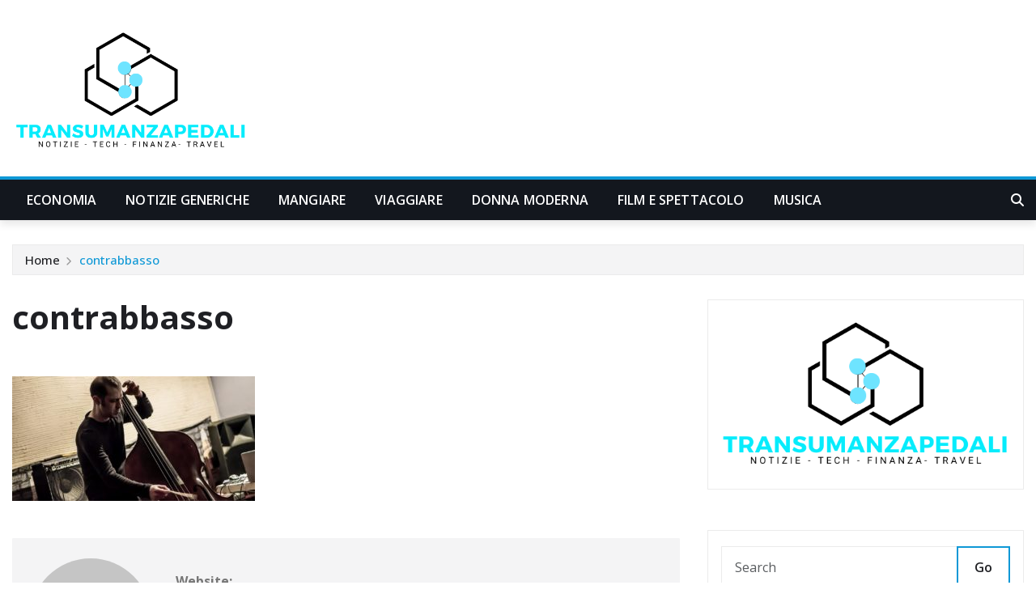

--- FILE ---
content_type: text/html; charset=UTF-8
request_url: https://www.transumanzapedali.it/imparare-suonare-contrabbasso/contrabbasso/
body_size: 21490
content:
<!DOCTYPE html>
<html lang="it-IT">
<head>	
	<meta charset="UTF-8">
    <meta name="viewport" content="width=device-width, initial-scale=1">
    <meta http-equiv="x-ua-compatible" content="ie=edge">
	
	
	    <style>
        #wpadminbar #wp-admin-bar-p404_free_top_button .ab-icon:before {
            content: "\f103";
            color: red;
            top: 2px;
        }
    </style>
<meta name='robots' content='index, follow, max-image-preview:large, max-snippet:-1, max-video-preview:-1' />

	<!-- This site is optimized with the Yoast SEO plugin v25.0 - https://yoast.com/wordpress/plugins/seo/ -->
	<title>contrabbasso - Transumanza Pedali</title>
	<link rel="canonical" href="https://www.transumanzapedali.it/imparare-suonare-contrabbasso/contrabbasso/" />
	<meta property="og:locale" content="it_IT" />
	<meta property="og:type" content="article" />
	<meta property="og:title" content="contrabbasso - Transumanza Pedali" />
	<meta property="og:url" content="https://www.transumanzapedali.it/imparare-suonare-contrabbasso/contrabbasso/" />
	<meta property="og:site_name" content="Transumanza Pedali" />
	<meta property="og:image" content="https://www.transumanzapedali.it/imparare-suonare-contrabbasso/contrabbasso" />
	<meta property="og:image:width" content="480" />
	<meta property="og:image:height" content="246" />
	<meta property="og:image:type" content="image/jpeg" />
	<meta name="twitter:card" content="summary_large_image" />
	<script type="application/ld+json" class="yoast-schema-graph">{"@context":"https://schema.org","@graph":[{"@type":"WebPage","@id":"https://www.transumanzapedali.it/imparare-suonare-contrabbasso/contrabbasso/","url":"https://www.transumanzapedali.it/imparare-suonare-contrabbasso/contrabbasso/","name":"contrabbasso - Transumanza Pedali","isPartOf":{"@id":"https://www.transumanzapedali.it/#website"},"primaryImageOfPage":{"@id":"https://www.transumanzapedali.it/imparare-suonare-contrabbasso/contrabbasso/#primaryimage"},"image":{"@id":"https://www.transumanzapedali.it/imparare-suonare-contrabbasso/contrabbasso/#primaryimage"},"thumbnailUrl":"https://www.transumanzapedali.it/wp-content/uploads/2018/02/contrabbasso-e1518623785140.jpg","datePublished":"2018-02-14T15:55:38+00:00","breadcrumb":{"@id":"https://www.transumanzapedali.it/imparare-suonare-contrabbasso/contrabbasso/#breadcrumb"},"inLanguage":"it-IT","potentialAction":[{"@type":"ReadAction","target":["https://www.transumanzapedali.it/imparare-suonare-contrabbasso/contrabbasso/"]}]},{"@type":"ImageObject","inLanguage":"it-IT","@id":"https://www.transumanzapedali.it/imparare-suonare-contrabbasso/contrabbasso/#primaryimage","url":"https://www.transumanzapedali.it/wp-content/uploads/2018/02/contrabbasso-e1518623785140.jpg","contentUrl":"https://www.transumanzapedali.it/wp-content/uploads/2018/02/contrabbasso-e1518623785140.jpg","width":480,"height":246},{"@type":"BreadcrumbList","@id":"https://www.transumanzapedali.it/imparare-suonare-contrabbasso/contrabbasso/#breadcrumb","itemListElement":[{"@type":"ListItem","position":1,"name":"Home","item":"https://www.transumanzapedali.it/"},{"@type":"ListItem","position":2,"name":"Come imparare a suonare il contrabbasso","item":"https://www.transumanzapedali.it/imparare-suonare-contrabbasso/"},{"@type":"ListItem","position":3,"name":"contrabbasso"}]},{"@type":"WebSite","@id":"https://www.transumanzapedali.it/#website","url":"https://www.transumanzapedali.it/","name":"Transumanza Pedali","description":"","publisher":{"@id":"https://www.transumanzapedali.it/#organization"},"potentialAction":[{"@type":"SearchAction","target":{"@type":"EntryPoint","urlTemplate":"https://www.transumanzapedali.it/?s={search_term_string}"},"query-input":{"@type":"PropertyValueSpecification","valueRequired":true,"valueName":"search_term_string"}}],"inLanguage":"it-IT"},{"@type":"Organization","@id":"https://www.transumanzapedali.it/#organization","name":"Transumanza Pedali","url":"https://www.transumanzapedali.it/","logo":{"@type":"ImageObject","inLanguage":"it-IT","@id":"https://www.transumanzapedali.it/#/schema/logo/image/","url":"https://www.transumanzapedali.it/wp-content/uploads/2025/02/cropped-giornale-donna-65.png","contentUrl":"https://www.transumanzapedali.it/wp-content/uploads/2025/02/cropped-giornale-donna-65.png","width":500,"height":268,"caption":"Transumanza Pedali"},"image":{"@id":"https://www.transumanzapedali.it/#/schema/logo/image/"}}]}</script>
	<!-- / Yoast SEO plugin. -->


<link rel='dns-prefetch' href='//www.transumanzapedali.it' />
<link rel='dns-prefetch' href='//fonts.googleapis.com' />
<link rel="alternate" type="application/rss+xml" title="Transumanza Pedali &raquo; Feed" href="https://www.transumanzapedali.it/feed/" />
<link rel="alternate" type="application/rss+xml" title="Transumanza Pedali &raquo; Feed dei commenti" href="https://www.transumanzapedali.it/comments/feed/" />
<link rel="alternate" title="oEmbed (JSON)" type="application/json+oembed" href="https://www.transumanzapedali.it/wp-json/oembed/1.0/embed?url=https%3A%2F%2Fwww.transumanzapedali.it%2Fimparare-suonare-contrabbasso%2Fcontrabbasso%2F" />
<link rel="alternate" title="oEmbed (XML)" type="text/xml+oembed" href="https://www.transumanzapedali.it/wp-json/oembed/1.0/embed?url=https%3A%2F%2Fwww.transumanzapedali.it%2Fimparare-suonare-contrabbasso%2Fcontrabbasso%2F&#038;format=xml" />
<style id='wp-img-auto-sizes-contain-inline-css' type='text/css'>
img:is([sizes=auto i],[sizes^="auto," i]){contain-intrinsic-size:3000px 1500px}
/*# sourceURL=wp-img-auto-sizes-contain-inline-css */
</style>
<style id='wp-emoji-styles-inline-css' type='text/css'>

	img.wp-smiley, img.emoji {
		display: inline !important;
		border: none !important;
		box-shadow: none !important;
		height: 1em !important;
		width: 1em !important;
		margin: 0 0.07em !important;
		vertical-align: -0.1em !important;
		background: none !important;
		padding: 0 !important;
	}
/*# sourceURL=wp-emoji-styles-inline-css */
</style>
<style id='wp-block-library-inline-css' type='text/css'>
:root{--wp-block-synced-color:#7a00df;--wp-block-synced-color--rgb:122,0,223;--wp-bound-block-color:var(--wp-block-synced-color);--wp-editor-canvas-background:#ddd;--wp-admin-theme-color:#007cba;--wp-admin-theme-color--rgb:0,124,186;--wp-admin-theme-color-darker-10:#006ba1;--wp-admin-theme-color-darker-10--rgb:0,107,160.5;--wp-admin-theme-color-darker-20:#005a87;--wp-admin-theme-color-darker-20--rgb:0,90,135;--wp-admin-border-width-focus:2px}@media (min-resolution:192dpi){:root{--wp-admin-border-width-focus:1.5px}}.wp-element-button{cursor:pointer}:root .has-very-light-gray-background-color{background-color:#eee}:root .has-very-dark-gray-background-color{background-color:#313131}:root .has-very-light-gray-color{color:#eee}:root .has-very-dark-gray-color{color:#313131}:root .has-vivid-green-cyan-to-vivid-cyan-blue-gradient-background{background:linear-gradient(135deg,#00d084,#0693e3)}:root .has-purple-crush-gradient-background{background:linear-gradient(135deg,#34e2e4,#4721fb 50%,#ab1dfe)}:root .has-hazy-dawn-gradient-background{background:linear-gradient(135deg,#faaca8,#dad0ec)}:root .has-subdued-olive-gradient-background{background:linear-gradient(135deg,#fafae1,#67a671)}:root .has-atomic-cream-gradient-background{background:linear-gradient(135deg,#fdd79a,#004a59)}:root .has-nightshade-gradient-background{background:linear-gradient(135deg,#330968,#31cdcf)}:root .has-midnight-gradient-background{background:linear-gradient(135deg,#020381,#2874fc)}:root{--wp--preset--font-size--normal:16px;--wp--preset--font-size--huge:42px}.has-regular-font-size{font-size:1em}.has-larger-font-size{font-size:2.625em}.has-normal-font-size{font-size:var(--wp--preset--font-size--normal)}.has-huge-font-size{font-size:var(--wp--preset--font-size--huge)}.has-text-align-center{text-align:center}.has-text-align-left{text-align:left}.has-text-align-right{text-align:right}.has-fit-text{white-space:nowrap!important}#end-resizable-editor-section{display:none}.aligncenter{clear:both}.items-justified-left{justify-content:flex-start}.items-justified-center{justify-content:center}.items-justified-right{justify-content:flex-end}.items-justified-space-between{justify-content:space-between}.screen-reader-text{border:0;clip-path:inset(50%);height:1px;margin:-1px;overflow:hidden;padding:0;position:absolute;width:1px;word-wrap:normal!important}.screen-reader-text:focus{background-color:#ddd;clip-path:none;color:#444;display:block;font-size:1em;height:auto;left:5px;line-height:normal;padding:15px 23px 14px;text-decoration:none;top:5px;width:auto;z-index:100000}html :where(.has-border-color){border-style:solid}html :where([style*=border-top-color]){border-top-style:solid}html :where([style*=border-right-color]){border-right-style:solid}html :where([style*=border-bottom-color]){border-bottom-style:solid}html :where([style*=border-left-color]){border-left-style:solid}html :where([style*=border-width]){border-style:solid}html :where([style*=border-top-width]){border-top-style:solid}html :where([style*=border-right-width]){border-right-style:solid}html :where([style*=border-bottom-width]){border-bottom-style:solid}html :where([style*=border-left-width]){border-left-style:solid}html :where(img[class*=wp-image-]){height:auto;max-width:100%}:where(figure){margin:0 0 1em}html :where(.is-position-sticky){--wp-admin--admin-bar--position-offset:var(--wp-admin--admin-bar--height,0px)}@media screen and (max-width:600px){html :where(.is-position-sticky){--wp-admin--admin-bar--position-offset:0px}}

/*# sourceURL=wp-block-library-inline-css */
</style><style id='wp-block-image-inline-css' type='text/css'>
.wp-block-image>a,.wp-block-image>figure>a{display:inline-block}.wp-block-image img{box-sizing:border-box;height:auto;max-width:100%;vertical-align:bottom}@media not (prefers-reduced-motion){.wp-block-image img.hide{visibility:hidden}.wp-block-image img.show{animation:show-content-image .4s}}.wp-block-image[style*=border-radius] img,.wp-block-image[style*=border-radius]>a{border-radius:inherit}.wp-block-image.has-custom-border img{box-sizing:border-box}.wp-block-image.aligncenter{text-align:center}.wp-block-image.alignfull>a,.wp-block-image.alignwide>a{width:100%}.wp-block-image.alignfull img,.wp-block-image.alignwide img{height:auto;width:100%}.wp-block-image .aligncenter,.wp-block-image .alignleft,.wp-block-image .alignright,.wp-block-image.aligncenter,.wp-block-image.alignleft,.wp-block-image.alignright{display:table}.wp-block-image .aligncenter>figcaption,.wp-block-image .alignleft>figcaption,.wp-block-image .alignright>figcaption,.wp-block-image.aligncenter>figcaption,.wp-block-image.alignleft>figcaption,.wp-block-image.alignright>figcaption{caption-side:bottom;display:table-caption}.wp-block-image .alignleft{float:left;margin:.5em 1em .5em 0}.wp-block-image .alignright{float:right;margin:.5em 0 .5em 1em}.wp-block-image .aligncenter{margin-left:auto;margin-right:auto}.wp-block-image :where(figcaption){margin-bottom:1em;margin-top:.5em}.wp-block-image.is-style-circle-mask img{border-radius:9999px}@supports ((-webkit-mask-image:none) or (mask-image:none)) or (-webkit-mask-image:none){.wp-block-image.is-style-circle-mask img{border-radius:0;-webkit-mask-image:url('data:image/svg+xml;utf8,<svg viewBox="0 0 100 100" xmlns="http://www.w3.org/2000/svg"><circle cx="50" cy="50" r="50"/></svg>');mask-image:url('data:image/svg+xml;utf8,<svg viewBox="0 0 100 100" xmlns="http://www.w3.org/2000/svg"><circle cx="50" cy="50" r="50"/></svg>');mask-mode:alpha;-webkit-mask-position:center;mask-position:center;-webkit-mask-repeat:no-repeat;mask-repeat:no-repeat;-webkit-mask-size:contain;mask-size:contain}}:root :where(.wp-block-image.is-style-rounded img,.wp-block-image .is-style-rounded img){border-radius:9999px}.wp-block-image figure{margin:0}.wp-lightbox-container{display:flex;flex-direction:column;position:relative}.wp-lightbox-container img{cursor:zoom-in}.wp-lightbox-container img:hover+button{opacity:1}.wp-lightbox-container button{align-items:center;backdrop-filter:blur(16px) saturate(180%);background-color:#5a5a5a40;border:none;border-radius:4px;cursor:zoom-in;display:flex;height:20px;justify-content:center;opacity:0;padding:0;position:absolute;right:16px;text-align:center;top:16px;width:20px;z-index:100}@media not (prefers-reduced-motion){.wp-lightbox-container button{transition:opacity .2s ease}}.wp-lightbox-container button:focus-visible{outline:3px auto #5a5a5a40;outline:3px auto -webkit-focus-ring-color;outline-offset:3px}.wp-lightbox-container button:hover{cursor:pointer;opacity:1}.wp-lightbox-container button:focus{opacity:1}.wp-lightbox-container button:focus,.wp-lightbox-container button:hover,.wp-lightbox-container button:not(:hover):not(:active):not(.has-background){background-color:#5a5a5a40;border:none}.wp-lightbox-overlay{box-sizing:border-box;cursor:zoom-out;height:100vh;left:0;overflow:hidden;position:fixed;top:0;visibility:hidden;width:100%;z-index:100000}.wp-lightbox-overlay .close-button{align-items:center;cursor:pointer;display:flex;justify-content:center;min-height:40px;min-width:40px;padding:0;position:absolute;right:calc(env(safe-area-inset-right) + 16px);top:calc(env(safe-area-inset-top) + 16px);z-index:5000000}.wp-lightbox-overlay .close-button:focus,.wp-lightbox-overlay .close-button:hover,.wp-lightbox-overlay .close-button:not(:hover):not(:active):not(.has-background){background:none;border:none}.wp-lightbox-overlay .lightbox-image-container{height:var(--wp--lightbox-container-height);left:50%;overflow:hidden;position:absolute;top:50%;transform:translate(-50%,-50%);transform-origin:top left;width:var(--wp--lightbox-container-width);z-index:9999999999}.wp-lightbox-overlay .wp-block-image{align-items:center;box-sizing:border-box;display:flex;height:100%;justify-content:center;margin:0;position:relative;transform-origin:0 0;width:100%;z-index:3000000}.wp-lightbox-overlay .wp-block-image img{height:var(--wp--lightbox-image-height);min-height:var(--wp--lightbox-image-height);min-width:var(--wp--lightbox-image-width);width:var(--wp--lightbox-image-width)}.wp-lightbox-overlay .wp-block-image figcaption{display:none}.wp-lightbox-overlay button{background:none;border:none}.wp-lightbox-overlay .scrim{background-color:#fff;height:100%;opacity:.9;position:absolute;width:100%;z-index:2000000}.wp-lightbox-overlay.active{visibility:visible}@media not (prefers-reduced-motion){.wp-lightbox-overlay.active{animation:turn-on-visibility .25s both}.wp-lightbox-overlay.active img{animation:turn-on-visibility .35s both}.wp-lightbox-overlay.show-closing-animation:not(.active){animation:turn-off-visibility .35s both}.wp-lightbox-overlay.show-closing-animation:not(.active) img{animation:turn-off-visibility .25s both}.wp-lightbox-overlay.zoom.active{animation:none;opacity:1;visibility:visible}.wp-lightbox-overlay.zoom.active .lightbox-image-container{animation:lightbox-zoom-in .4s}.wp-lightbox-overlay.zoom.active .lightbox-image-container img{animation:none}.wp-lightbox-overlay.zoom.active .scrim{animation:turn-on-visibility .4s forwards}.wp-lightbox-overlay.zoom.show-closing-animation:not(.active){animation:none}.wp-lightbox-overlay.zoom.show-closing-animation:not(.active) .lightbox-image-container{animation:lightbox-zoom-out .4s}.wp-lightbox-overlay.zoom.show-closing-animation:not(.active) .lightbox-image-container img{animation:none}.wp-lightbox-overlay.zoom.show-closing-animation:not(.active) .scrim{animation:turn-off-visibility .4s forwards}}@keyframes show-content-image{0%{visibility:hidden}99%{visibility:hidden}to{visibility:visible}}@keyframes turn-on-visibility{0%{opacity:0}to{opacity:1}}@keyframes turn-off-visibility{0%{opacity:1;visibility:visible}99%{opacity:0;visibility:visible}to{opacity:0;visibility:hidden}}@keyframes lightbox-zoom-in{0%{transform:translate(calc((-100vw + var(--wp--lightbox-scrollbar-width))/2 + var(--wp--lightbox-initial-left-position)),calc(-50vh + var(--wp--lightbox-initial-top-position))) scale(var(--wp--lightbox-scale))}to{transform:translate(-50%,-50%) scale(1)}}@keyframes lightbox-zoom-out{0%{transform:translate(-50%,-50%) scale(1);visibility:visible}99%{visibility:visible}to{transform:translate(calc((-100vw + var(--wp--lightbox-scrollbar-width))/2 + var(--wp--lightbox-initial-left-position)),calc(-50vh + var(--wp--lightbox-initial-top-position))) scale(var(--wp--lightbox-scale));visibility:hidden}}
/*# sourceURL=https://www.transumanzapedali.it/wp-includes/blocks/image/style.min.css */
</style>
<style id='wp-block-tag-cloud-inline-css' type='text/css'>
.wp-block-tag-cloud{box-sizing:border-box}.wp-block-tag-cloud.aligncenter{justify-content:center;text-align:center}.wp-block-tag-cloud a{display:inline-block;margin-right:5px}.wp-block-tag-cloud span{display:inline-block;margin-left:5px;text-decoration:none}:root :where(.wp-block-tag-cloud.is-style-outline){display:flex;flex-wrap:wrap;gap:1ch}:root :where(.wp-block-tag-cloud.is-style-outline a){border:1px solid;font-size:unset!important;margin-right:0;padding:1ch 2ch;text-decoration:none!important}
/*# sourceURL=https://www.transumanzapedali.it/wp-includes/blocks/tag-cloud/style.min.css */
</style>
<style id='wp-block-paragraph-inline-css' type='text/css'>
.is-small-text{font-size:.875em}.is-regular-text{font-size:1em}.is-large-text{font-size:2.25em}.is-larger-text{font-size:3em}.has-drop-cap:not(:focus):first-letter{float:left;font-size:8.4em;font-style:normal;font-weight:100;line-height:.68;margin:.05em .1em 0 0;text-transform:uppercase}body.rtl .has-drop-cap:not(:focus):first-letter{float:none;margin-left:.1em}p.has-drop-cap.has-background{overflow:hidden}:root :where(p.has-background){padding:1.25em 2.375em}:where(p.has-text-color:not(.has-link-color)) a{color:inherit}p.has-text-align-left[style*="writing-mode:vertical-lr"],p.has-text-align-right[style*="writing-mode:vertical-rl"]{rotate:180deg}
/*# sourceURL=https://www.transumanzapedali.it/wp-includes/blocks/paragraph/style.min.css */
</style>
<style id='global-styles-inline-css' type='text/css'>
:root{--wp--preset--aspect-ratio--square: 1;--wp--preset--aspect-ratio--4-3: 4/3;--wp--preset--aspect-ratio--3-4: 3/4;--wp--preset--aspect-ratio--3-2: 3/2;--wp--preset--aspect-ratio--2-3: 2/3;--wp--preset--aspect-ratio--16-9: 16/9;--wp--preset--aspect-ratio--9-16: 9/16;--wp--preset--color--black: #000000;--wp--preset--color--cyan-bluish-gray: #abb8c3;--wp--preset--color--white: #ffffff;--wp--preset--color--pale-pink: #f78da7;--wp--preset--color--vivid-red: #cf2e2e;--wp--preset--color--luminous-vivid-orange: #ff6900;--wp--preset--color--luminous-vivid-amber: #fcb900;--wp--preset--color--light-green-cyan: #7bdcb5;--wp--preset--color--vivid-green-cyan: #00d084;--wp--preset--color--pale-cyan-blue: #8ed1fc;--wp--preset--color--vivid-cyan-blue: #0693e3;--wp--preset--color--vivid-purple: #9b51e0;--wp--preset--gradient--vivid-cyan-blue-to-vivid-purple: linear-gradient(135deg,rgb(6,147,227) 0%,rgb(155,81,224) 100%);--wp--preset--gradient--light-green-cyan-to-vivid-green-cyan: linear-gradient(135deg,rgb(122,220,180) 0%,rgb(0,208,130) 100%);--wp--preset--gradient--luminous-vivid-amber-to-luminous-vivid-orange: linear-gradient(135deg,rgb(252,185,0) 0%,rgb(255,105,0) 100%);--wp--preset--gradient--luminous-vivid-orange-to-vivid-red: linear-gradient(135deg,rgb(255,105,0) 0%,rgb(207,46,46) 100%);--wp--preset--gradient--very-light-gray-to-cyan-bluish-gray: linear-gradient(135deg,rgb(238,238,238) 0%,rgb(169,184,195) 100%);--wp--preset--gradient--cool-to-warm-spectrum: linear-gradient(135deg,rgb(74,234,220) 0%,rgb(151,120,209) 20%,rgb(207,42,186) 40%,rgb(238,44,130) 60%,rgb(251,105,98) 80%,rgb(254,248,76) 100%);--wp--preset--gradient--blush-light-purple: linear-gradient(135deg,rgb(255,206,236) 0%,rgb(152,150,240) 100%);--wp--preset--gradient--blush-bordeaux: linear-gradient(135deg,rgb(254,205,165) 0%,rgb(254,45,45) 50%,rgb(107,0,62) 100%);--wp--preset--gradient--luminous-dusk: linear-gradient(135deg,rgb(255,203,112) 0%,rgb(199,81,192) 50%,rgb(65,88,208) 100%);--wp--preset--gradient--pale-ocean: linear-gradient(135deg,rgb(255,245,203) 0%,rgb(182,227,212) 50%,rgb(51,167,181) 100%);--wp--preset--gradient--electric-grass: linear-gradient(135deg,rgb(202,248,128) 0%,rgb(113,206,126) 100%);--wp--preset--gradient--midnight: linear-gradient(135deg,rgb(2,3,129) 0%,rgb(40,116,252) 100%);--wp--preset--font-size--small: 13px;--wp--preset--font-size--medium: 20px;--wp--preset--font-size--large: 36px;--wp--preset--font-size--x-large: 42px;--wp--preset--spacing--20: 0.44rem;--wp--preset--spacing--30: 0.67rem;--wp--preset--spacing--40: 1rem;--wp--preset--spacing--50: 1.5rem;--wp--preset--spacing--60: 2.25rem;--wp--preset--spacing--70: 3.38rem;--wp--preset--spacing--80: 5.06rem;--wp--preset--shadow--natural: 6px 6px 9px rgba(0, 0, 0, 0.2);--wp--preset--shadow--deep: 12px 12px 50px rgba(0, 0, 0, 0.4);--wp--preset--shadow--sharp: 6px 6px 0px rgba(0, 0, 0, 0.2);--wp--preset--shadow--outlined: 6px 6px 0px -3px rgb(255, 255, 255), 6px 6px rgb(0, 0, 0);--wp--preset--shadow--crisp: 6px 6px 0px rgb(0, 0, 0);}:where(.is-layout-flex){gap: 0.5em;}:where(.is-layout-grid){gap: 0.5em;}body .is-layout-flex{display: flex;}.is-layout-flex{flex-wrap: wrap;align-items: center;}.is-layout-flex > :is(*, div){margin: 0;}body .is-layout-grid{display: grid;}.is-layout-grid > :is(*, div){margin: 0;}:where(.wp-block-columns.is-layout-flex){gap: 2em;}:where(.wp-block-columns.is-layout-grid){gap: 2em;}:where(.wp-block-post-template.is-layout-flex){gap: 1.25em;}:where(.wp-block-post-template.is-layout-grid){gap: 1.25em;}.has-black-color{color: var(--wp--preset--color--black) !important;}.has-cyan-bluish-gray-color{color: var(--wp--preset--color--cyan-bluish-gray) !important;}.has-white-color{color: var(--wp--preset--color--white) !important;}.has-pale-pink-color{color: var(--wp--preset--color--pale-pink) !important;}.has-vivid-red-color{color: var(--wp--preset--color--vivid-red) !important;}.has-luminous-vivid-orange-color{color: var(--wp--preset--color--luminous-vivid-orange) !important;}.has-luminous-vivid-amber-color{color: var(--wp--preset--color--luminous-vivid-amber) !important;}.has-light-green-cyan-color{color: var(--wp--preset--color--light-green-cyan) !important;}.has-vivid-green-cyan-color{color: var(--wp--preset--color--vivid-green-cyan) !important;}.has-pale-cyan-blue-color{color: var(--wp--preset--color--pale-cyan-blue) !important;}.has-vivid-cyan-blue-color{color: var(--wp--preset--color--vivid-cyan-blue) !important;}.has-vivid-purple-color{color: var(--wp--preset--color--vivid-purple) !important;}.has-black-background-color{background-color: var(--wp--preset--color--black) !important;}.has-cyan-bluish-gray-background-color{background-color: var(--wp--preset--color--cyan-bluish-gray) !important;}.has-white-background-color{background-color: var(--wp--preset--color--white) !important;}.has-pale-pink-background-color{background-color: var(--wp--preset--color--pale-pink) !important;}.has-vivid-red-background-color{background-color: var(--wp--preset--color--vivid-red) !important;}.has-luminous-vivid-orange-background-color{background-color: var(--wp--preset--color--luminous-vivid-orange) !important;}.has-luminous-vivid-amber-background-color{background-color: var(--wp--preset--color--luminous-vivid-amber) !important;}.has-light-green-cyan-background-color{background-color: var(--wp--preset--color--light-green-cyan) !important;}.has-vivid-green-cyan-background-color{background-color: var(--wp--preset--color--vivid-green-cyan) !important;}.has-pale-cyan-blue-background-color{background-color: var(--wp--preset--color--pale-cyan-blue) !important;}.has-vivid-cyan-blue-background-color{background-color: var(--wp--preset--color--vivid-cyan-blue) !important;}.has-vivid-purple-background-color{background-color: var(--wp--preset--color--vivid-purple) !important;}.has-black-border-color{border-color: var(--wp--preset--color--black) !important;}.has-cyan-bluish-gray-border-color{border-color: var(--wp--preset--color--cyan-bluish-gray) !important;}.has-white-border-color{border-color: var(--wp--preset--color--white) !important;}.has-pale-pink-border-color{border-color: var(--wp--preset--color--pale-pink) !important;}.has-vivid-red-border-color{border-color: var(--wp--preset--color--vivid-red) !important;}.has-luminous-vivid-orange-border-color{border-color: var(--wp--preset--color--luminous-vivid-orange) !important;}.has-luminous-vivid-amber-border-color{border-color: var(--wp--preset--color--luminous-vivid-amber) !important;}.has-light-green-cyan-border-color{border-color: var(--wp--preset--color--light-green-cyan) !important;}.has-vivid-green-cyan-border-color{border-color: var(--wp--preset--color--vivid-green-cyan) !important;}.has-pale-cyan-blue-border-color{border-color: var(--wp--preset--color--pale-cyan-blue) !important;}.has-vivid-cyan-blue-border-color{border-color: var(--wp--preset--color--vivid-cyan-blue) !important;}.has-vivid-purple-border-color{border-color: var(--wp--preset--color--vivid-purple) !important;}.has-vivid-cyan-blue-to-vivid-purple-gradient-background{background: var(--wp--preset--gradient--vivid-cyan-blue-to-vivid-purple) !important;}.has-light-green-cyan-to-vivid-green-cyan-gradient-background{background: var(--wp--preset--gradient--light-green-cyan-to-vivid-green-cyan) !important;}.has-luminous-vivid-amber-to-luminous-vivid-orange-gradient-background{background: var(--wp--preset--gradient--luminous-vivid-amber-to-luminous-vivid-orange) !important;}.has-luminous-vivid-orange-to-vivid-red-gradient-background{background: var(--wp--preset--gradient--luminous-vivid-orange-to-vivid-red) !important;}.has-very-light-gray-to-cyan-bluish-gray-gradient-background{background: var(--wp--preset--gradient--very-light-gray-to-cyan-bluish-gray) !important;}.has-cool-to-warm-spectrum-gradient-background{background: var(--wp--preset--gradient--cool-to-warm-spectrum) !important;}.has-blush-light-purple-gradient-background{background: var(--wp--preset--gradient--blush-light-purple) !important;}.has-blush-bordeaux-gradient-background{background: var(--wp--preset--gradient--blush-bordeaux) !important;}.has-luminous-dusk-gradient-background{background: var(--wp--preset--gradient--luminous-dusk) !important;}.has-pale-ocean-gradient-background{background: var(--wp--preset--gradient--pale-ocean) !important;}.has-electric-grass-gradient-background{background: var(--wp--preset--gradient--electric-grass) !important;}.has-midnight-gradient-background{background: var(--wp--preset--gradient--midnight) !important;}.has-small-font-size{font-size: var(--wp--preset--font-size--small) !important;}.has-medium-font-size{font-size: var(--wp--preset--font-size--medium) !important;}.has-large-font-size{font-size: var(--wp--preset--font-size--large) !important;}.has-x-large-font-size{font-size: var(--wp--preset--font-size--x-large) !important;}
/*# sourceURL=global-styles-inline-css */
</style>

<style id='classic-theme-styles-inline-css' type='text/css'>
/*! This file is auto-generated */
.wp-block-button__link{color:#fff;background-color:#32373c;border-radius:9999px;box-shadow:none;text-decoration:none;padding:calc(.667em + 2px) calc(1.333em + 2px);font-size:1.125em}.wp-block-file__button{background:#32373c;color:#fff;text-decoration:none}
/*# sourceURL=/wp-includes/css/classic-themes.min.css */
</style>
<link rel='stylesheet' id='bootstrap-css' href='https://www.transumanzapedali.it/wp-content/themes/newsexo/assets/css/bootstrap.css?ver=6.9' type='text/css' media='all' />
<link rel='stylesheet' id='font-awesome-min-css' href='https://www.transumanzapedali.it/wp-content/themes/newsexo/assets/css/font-awesome/css/font-awesome.min.css?ver=4.7.0' type='text/css' media='all' />
<link rel='stylesheet' id='newsexo-style-css' href='https://www.transumanzapedali.it/wp-content/themes/newsexo/style.css?ver=6.9' type='text/css' media='all' />
<link rel='stylesheet' id='theme-default-css' href='https://www.transumanzapedali.it/wp-content/themes/newsexo/assets/css/theme-default.css?ver=6.9' type='text/css' media='all' />
<link rel='stylesheet' id='newsexo-animate-css-css' href='https://www.transumanzapedali.it/wp-content/themes/newsexo/assets/css/animate.css?ver=6.9' type='text/css' media='all' />
<link rel='stylesheet' id='owl.carousel-css-css' href='https://www.transumanzapedali.it/wp-content/themes/newsexo/assets/css/owl.carousel.css?ver=6.9' type='text/css' media='all' />
<link rel='stylesheet' id='bootstrap-smartmenus-css-css' href='https://www.transumanzapedali.it/wp-content/themes/newsexo/assets/css/jquery.smartmenus.bootstrap-4.css?ver=6.9' type='text/css' media='all' />
<link rel='stylesheet' id='newsexo-google-fonts-css' href='//fonts.googleapis.com/css?family=ABeeZee%7CAbel%7CAbril+Fatface%7CAclonica%7CAcme%7CActor%7CAdamina%7CAdvent+Pro%7CAguafina+Script%7CAkronim%7CAladin%7CAldrich%7CAlef%7CAlegreya%7CAlegreya+SC%7CAlegreya+Sans%7CAlegreya+Sans+SC%7CAlex+Brush%7CAlfa+Slab+One%7CAlice%7CAlike%7CAlike+Angular%7CAllan%7CAllerta%7CAllerta+Stencil%7CAllura%7CAlmendra%7CAlmendra+Display%7CAlmendra+SC%7CAmarante%7CAmaranth%7CAmatic+SC%7CAmatica+SC%7CAmethysta%7CAmiko%7CAmiri%7CAmita%7CAnaheim%7CAndada%7CAndika%7CAngkor%7CAnnie+Use+Your+Telescope%7CAnonymous+Pro%7CAntic%7CAntic+Didone%7CAntic+Slab%7CAnton%7CArapey%7CArbutus%7CArbutus+Slab%7CArchitects+Daughter%7CArchivo+Black%7CArchivo+Narrow%7CAref+Ruqaa%7CArima+Madurai%7CArimo%7CArizonia%7CArmata%7CArtifika%7CArvo%7CArya%7CAsap%7CAsar%7CAsset%7CAssistant%7CAstloch%7CAsul%7CAthiti%7CAtma%7CAtomic+Age%7CAubrey%7CAudiowide%7CAutour+One%7CAverage%7CAverage+Sans%7CAveria+Gruesa+Libre%7CAveria+Libre%7CAveria+Sans+Libre%7CAveria+Serif+Libre%7CBad+Script%7CBaloo%7CBaloo+Bhai%7CBaloo+Da%7CBaloo+Thambi%7CBalthazar%7CBangers%7CBarlow%7CBasic%7CBattambang%7CBaumans%7CBayon%7CBelgrano%7CBelleza%7CBenchNine%7CBentham%7CBerkshire+Swash%7CBevan%7CBigelow+Rules%7CBigshot+One%7CBilbo%7CBilbo+Swash+Caps%7CBioRhyme%7CBioRhyme+Expanded%7CBiryani%7CBitter%7CBlack+Ops+One%7CBokor%7CBonbon%7CBoogaloo%7CBowlby+One%7CBowlby+One+SC%7CBrawler%7CBree+Serif%7CBubblegum+Sans%7CBubbler+One%7CBuda%7CBuenard%7CBungee%7CBungee+Hairline%7CBungee+Inline%7CBungee+Outline%7CBungee+Shade%7CButcherman%7CButterfly+Kids%7CCabin%7CCabin+Condensed%7CCabin+Sketch%7CCaesar+Dressing%7CCagliostro%7CCairo%7CCalligraffitti%7CCambay%7CCambo%7CCandal%7CCantarell%7CCantata+One%7CCantora+One%7CCapriola%7CCardo%7CCarme%7CCarrois+Gothic%7CCarrois+Gothic+SC%7CCarter+One%7CCatamaran%7CCaudex%7CCaveat%7CCaveat+Brush%7CCedarville+Cursive%7CCeviche+One%7CChanga%7CChanga+One%7CChango%7CChathura%7CChau+Philomene+One%7CChela+One%7CChelsea+Market%7CChenla%7CCherry+Cream+Soda%7CCherry+Swash%7CChewy%7CChicle%7CChivo%7CChonburi%7CCinzel%7CCinzel+Decorative%7CClicker+Script%7CCoda%7CCoda+Caption%7CCodystar%7CCoiny%7CCombo%7CComfortaa%7CComing+Soon%7CConcert+One%7CCondiment%7CContent%7CContrail+One%7CConvergence%7CCookie%7CCopse%7CCorben%7CCormorant%7CCormorant+Garamond%7CCormorant+Infant%7CCormorant+SC%7CCormorant+Unicase%7CCormorant+Upright%7CCourgette%7CCousine%7CCoustard%7CCovered+By+Your+Grace%7CCrafty+Girls%7CCreepster%7CCrete+Round%7CCrimson+Text%7CCroissant+One%7CCrushed%7CCuprum%7CCutive%7CCutive+Mono%7CDamion%7CDancing+Script%7CDangrek%7CDavid+Libre%7CDawning+of+a+New+Day%7CDays+One%7CDekko%7CDelius%7CDelius+Swash+Caps%7CDelius+Unicase%7CDella+Respira%7CDenk+One%7CDevonshire%7CDhurjati%7CDidact+Gothic%7CDiplomata%7CDiplomata+SC%7CDomine%7CDonegal+One%7CDoppio+One%7CDorsa%7CDosis%7CDr+Sugiyama%7CDroid+Sans%7CDroid+Sans+Mono%7CDroid+Serif%7CDuru+Sans%7CDynalight%7CEB+Garamond%7CEagle+Lake%7CEater%7CEconomica%7CEczar%7CEk+Mukta%7CEl+Messiri%7CElectrolize%7CElsie%7CElsie+Swash+Caps%7CEmblema+One%7CEmilys+Candy%7CEncode+Sans%7CEngagement%7CEnglebert%7CEnriqueta%7CErica+One%7CEsteban%7CEuphoria+Script%7CEwert%7CExo%7CExo+2%7CExpletus+Sans%7CFanwood+Text%7CFarsan%7CFascinate%7CFascinate+Inline%7CFaster+One%7CFasthand%7CFauna+One%7CFederant%7CFedero%7CFelipa%7CFenix%7CFinger+Paint%7CFira+Mono%7CFira+Sans%7CFjalla+One%7CFjord+One%7CFlamenco%7CFlavors%7CFondamento%7CFontdiner+Swanky%7CForum%7CFrancois+One%7CFrank+Ruhl+Libre%7CFreckle+Face%7CFredericka+the+Great%7CFredoka+One%7CFreehand%7CFresca%7CFrijole%7CFruktur%7CFugaz+One%7CGFS+Didot%7CGFS+Neohellenic%7CGabriela%7CGafata%7CGalada%7CGaldeano%7CGalindo%7CGentium+Basic%7CGentium+Book+Basic%7CGeo%7CGeostar%7CGeostar+Fill%7CGermania+One%7CGidugu%7CGilda+Display%7CGive+You+Glory%7CGlass+Antiqua%7CGlegoo%7CGloria+Hallelujah%7CGoblin+One%7CGochi+Hand%7CGorditas%7CGoudy+Bookletter+1911%7CGraduate%7CGrand+Hotel%7CGravitas+One%7CGreat+Vibes%7CGriffy%7CGruppo%7CGudea%7CGurajada%7CHabibi%7CHalant%7CHammersmith+One%7CHanalei%7CHanalei+Fill%7CHandlee%7CHanuman%7CHappy+Monkey%7CHarmattan%7CHeadland+One%7CHeebo%7CHenny+Penny%7CHerr+Von+Muellerhoff%7CHind%7CHind+Guntur%7CHind+Madurai%7CHind+Siliguri%7CHind+Vadodara%7CHoltwood+One+SC%7CHomemade+Apple%7CHomenaje%7CIM+Fell+DW+Pica%7CIM+Fell+DW+Pica+SC%7CIM+Fell+Double+Pica%7CIM+Fell+Double+Pica+SC%7CIM+Fell+English%7CIM+Fell+English+SC%7CIM+Fell+French+Canon%7CIM+Fell+French+Canon+SC%7CIM+Fell+Great+Primer%7CIM+Fell+Great+Primer+SC%7CIceberg%7CIceland%7CImprima%7CInconsolata%7CInder%7CIndie+Flower%7CInika%7CInknut+Antiqua%7CIrish+Grover%7CIstok+Web%7CItaliana%7CItalianno%7CItim%7CJacques+Francois%7CJacques+Francois+Shadow%7CJaldi%7CJim+Nightshade%7CJockey+One%7CJolly+Lodger%7CJomhuria%7CJosefin+Sans%7CJosefin+Slab%7CJoti+One%7CJudson%7CJulee%7CJulius+Sans+One%7CJunge%7CJura%7CJust+Another+Hand%7CJust+Me+Again+Down+Here%7CKadwa%7CKalam%7CKameron%7CKanit%7CKantumruy%7CKarla%7CKarma%7CKatibeh%7CKaushan+Script%7CKavivanar%7CKavoon%7CKdam+Thmor%7CKeania+One%7CKelly+Slab%7CKenia%7CKhand%7CKhmer%7CKhula%7CKite+One%7CKnewave%7CKotta+One%7CKoulen%7CKranky%7CKreon%7CKristi%7CKrona+One%7CKumar+One%7CKumar+One+Outline%7CKurale%7CLa+Belle+Aurore%7CLaila%7CLakki+Reddy%7CLalezar%7CLancelot%7CLateef%7CLato%7CLeague+Script%7CLeckerli+One%7CLedger%7CLekton%7CLemon%7CLemonada%7CLibre+Baskerville%7CLibre+Franklin%7CLife+Savers%7CLilita+One%7CLily+Script+One%7CLimelight%7CLinden+Hill%7CLobster%7CLobster+Two%7CLondrina+Outline%7CLondrina+Shadow%7CLondrina+Sketch%7CLondrina+Solid%7CLora%7CLove+Ya+Like+A+Sister%7CLoved+by+the+King%7CLovers+Quarrel%7CLuckiest+Guy%7CLusitana%7CLustria%7CMacondo%7CMacondo+Swash+Caps%7CMada%7CMagra%7CMaiden+Orange%7CMaitree%7CMako%7CMallanna%7CMandali%7CMarcellus%7CMarcellus+SC%7CMarck+Script%7CMargarine%7CMarko+One%7CMarmelad%7CMartel%7CMartel+Sans%7CMarvel%7CMate%7CMate+SC%7CMaven+Pro%7CMcLaren%7CMeddon%7CMedievalSharp%7CMedula+One%7CMeera+Inimai%7CMegrim%7CMeie+Script%7CMerienda%7CMerienda+One%7CMerriweather%7CMerriweather+Sans%7CMetal%7CMetal+Mania%7CMetamorphous%7CMetrophobic%7CMichroma%7CMilonga%7CMiltonian%7CMiltonian+Tattoo%7CMiniver%7CMiriam+Libre%7CMirza%7CMiss+Fajardose%7CMitr%7CModak%7CModern+Antiqua%7CMogra%7CMolengo%7CMolle%7CMonda%7CMonofett%7CMonoton%7CMonsieur+La+Doulaise%7CMontaga%7CMontez%7CMontserrat%7CMontserrat+Alternates%7CMontserrat+Subrayada%7CMoul%7CMoulpali%7CMountains+of+Christmas%7CMouse+Memoirs%7CMr+Bedfort%7CMr+Dafoe%7CMr+De+Haviland%7CMrs+Saint+Delafield%7CMrs+Sheppards%7CMukta+Vaani%7CMuli%7CMystery+Quest%7CNTR%7CNeucha%7CNeuton%7CNew+Rocker%7CNews+Cycle%7CNiconne%7CNixie+One%7CNobile%7CNokora%7CNorican%7CNosifer%7CNothing+You+Could+Do%7CNoticia+Text%7CNoto+Sans%7CNoto+Serif%7CNova+Cut%7CNova+Flat%7CNova+Mono%7CNova+Oval%7CNova+Round%7CNova+Script%7CNova+Slim%7CNova+Square%7CNumans%7CNunito%7COdor+Mean+Chey%7COffside%7COld+Standard+TT%7COldenburg%7COleo+Script%7COleo+Script+Swash+Caps%7COpen+Sans%7COpen+Sans+Condensed%7COranienbaum%7COrbitron%7COregano%7COrienta%7COriginal+Surfer%7COswald%7COver+the+Rainbow%7COverlock%7COverlock+SC%7COvo%7COxygen%7COxygen+Mono%7CPT+Mono%7CPT+Sans%7CPT+Sans+Caption%7CPT+Sans+Narrow%7CPT+Serif%7CPT+Serif+Caption%7CPacifico%7CPalanquin%7CPalanquin+Dark%7CPaprika%7CParisienne%7CPassero+One%7CPassion+One%7CPathway+Gothic+One%7CPatrick+Hand%7CPatrick+Hand+SC%7CPattaya%7CPatua+One%7CPavanam%7CPaytone+One%7CPeddana%7CPeralta%7CPermanent+Marker%7CPetit+Formal+Script%7CPetrona%7CPhilosopher%7CPiedra%7CPinyon+Script%7CPirata+One%7CPlaster%7CPlay%7CPlayball%7CPlayfair+Display%7CPlayfair+Display+SC%7CPodkova%7CPoiret+One%7CPoller+One%7CPoly%7CPompiere%7CPontano+Sans%7CPoppins%7CPort+Lligat+Sans%7CPort+Lligat+Slab%7CPragati+Narrow%7CPrata%7CPreahvihear%7CPress+Start+2P%7CPridi%7CPrincess+Sofia%7CProciono%7CPrompt%7CProsto+One%7CProza+Libre%7CPuritan%7CPurple+Purse%7CQuando%7CQuantico%7CQuattrocento%7CQuattrocento+Sans%7CQuestrial%7CQuicksand%7CQuintessential%7CQwigley%7CRacing+Sans+One%7CRadley%7CRajdhani%7CRakkas%7CRaleway%7CRaleway+Dots%7CRamabhadra%7CRamaraja%7CRambla%7CRammetto+One%7CRanchers%7CRancho%7CRanga%7CRasa%7CRationale%7CRavi+Prakash%7CRedressed%7CReem+Kufi%7CReenie+Beanie%7CRevalia%7CRhodium+Libre%7CRibeye%7CRibeye+Marrow%7CRighteous%7CRisque%7CRoboto%7CRoboto+Condensed%7CRoboto+Mono%7CRoboto+Slab%7CRochester%7CRock+Salt%7CRokkitt%7CRomanesco%7CRopa+Sans%7CRosario%7CRosarivo%7CRouge+Script%7CRozha+One%7CRubik%7CRubik+Mono+One%7CRubik+One%7CRuda%7CRufina%7CRuge+Boogie%7CRuluko%7CRum+Raisin%7CRuslan+Display%7CRusso+One%7CRuthie%7CRye%7CSacramento%7CSahitya%7CSail%7CSalsa%7CSanchez%7CSancreek%7CSansita+One%7CSarala%7CSarina%7CSarpanch%7CSatisfy%7CScada%7CScheherazade%7CSchoolbell%7CScope+One%7CSeaweed+Script%7CSecular+One%7CSevillana%7CSeymour+One%7CShadows+Into+Light%7CShadows+Into+Light+Two%7CShanti%7CShare%7CShare+Tech%7CShare+Tech+Mono%7CShojumaru%7CShort+Stack%7CShrikhand%7CSiemreap%7CSigmar+One%7CSignika%7CSignika+Negative%7CSimonetta%7CSintony%7CSirin+Stencil%7CSix+Caps%7CSkranji%7CSlabo+13px%7CSlabo+27px%7CSlackey%7CSmokum%7CSmythe%7CSniglet%7CSnippet%7CSnowburst+One%7CSofadi+One%7CSofia%7CSonsie+One%7CSorts+Mill+Goudy%7CSource+Code+Pro%7CSource+Sans+Pro%7CSource+Serif+Pro%7CSpace+Mono%7CSpecial+Elite%7CSpicy+Rice%7CSpinnaker%7CSpirax%7CSquada+One%7CSree+Krushnadevaraya%7CSriracha%7CStalemate%7CStalinist+One%7CStardos+Stencil%7CStint+Ultra+Condensed%7CStint+Ultra+Expanded%7CStoke%7CStrait%7CSue+Ellen+Francisco%7CSuez+One%7CSumana%7CSunshiney%7CSupermercado+One%7CSura%7CSuranna%7CSuravaram%7CSuwannaphum%7CSwanky+and+Moo+Moo%7CSyncopate%7CTangerine%7CTaprom%7CTauri%7CTaviraj%7CTeko%7CTelex%7CTenali+Ramakrishna%7CTenor+Sans%7CText+Me+One%7CThe+Girl+Next+Door%7CTienne%7CTillana%7CTimmana%7CTinos%7CTitan+One%7CTitillium+Web%7CTrade+Winds%7CTrirong%7CTrocchi%7CTrochut%7CTrykker%7CTulpen+One%7CUbuntu%7CUbuntu+Condensed%7CUbuntu+Mono%7CUltra%7CUncial+Antiqua%7CUnderdog%7CUnica+One%7CUnifrakturCook%7CUnifrakturMaguntia%7CUnkempt%7CUnlock%7CUnna%7CVT323%7CVampiro+One%7CVarela%7CVarela+Round%7CVast+Shadow%7CVesper+Libre%7CVibur%7CVidaloka%7CViga%7CVoces%7CVolkhov%7CVollkorn%7CVoltaire%7CWaiting+for+the+Sunrise%7CWallpoet%7CWalter+Turncoat%7CWarnes%7CWellfleet%7CWendy+One%7CWire+One%7CWork+Sans%7CYanone+Kaffeesatz%7CYantramanav%7CYatra+One%7CYellowtail%7CYeseva+One%7CYesteryear%7CYrsa%7CZeyada&#038;subset=latin%2Clatin-ext' type='text/css' media='all' />
<link rel='stylesheet' id='newsexo-font-css' href='https://fonts.googleapis.com/css2?family=Open+Sans%3Aital%2Cwght%400%2C300%3B0%2C400%3B0%2C500%3B0%2C600%3B0%2C700%3B0%2C800%3B1%2C300%3B1%2C400%3B1%2C500%3B1%2C600%3B1%2C700%3B1%2C800&#038;display=swap&#038;ver=6.9' type='text/css' media='all' />
<script type="text/javascript" src="https://www.transumanzapedali.it/wp-includes/js/jquery/jquery.min.js?ver=3.7.1" id="jquery-core-js"></script>
<script type="text/javascript" src="https://www.transumanzapedali.it/wp-includes/js/jquery/jquery-migrate.min.js?ver=3.4.1" id="jquery-migrate-js"></script>
<script type="text/javascript" src="https://www.transumanzapedali.it/wp-content/themes/newsexo/assets/js/bootstrap.js?ver=6.9" id="bootstrap-js-js"></script>
<script type="text/javascript" src="https://www.transumanzapedali.it/wp-content/themes/newsexo/assets/js/bootstrap.bundle.min.js?ver=6.9" id="bootstrap.bundle.min-js"></script>
<script type="text/javascript" src="https://www.transumanzapedali.it/wp-content/themes/newsexo/assets/js/smartmenus/jquery.smartmenus.js?ver=6.9" id="newsexo-smartmenus-js-js"></script>
<script type="text/javascript" src="https://www.transumanzapedali.it/wp-content/themes/newsexo/assets/js/custom.js?ver=6.9" id="newsexo-custom-js-js"></script>
<script type="text/javascript" src="https://www.transumanzapedali.it/wp-content/themes/newsexo/assets/js/smartmenus/bootstrap-smartmenus.js?ver=6.9" id="bootstrap-smartmenus-js-js"></script>
<script type="text/javascript" src="https://www.transumanzapedali.it/wp-content/themes/newsexo/assets/js/owl.carousel.min.js?ver=6.9" id="owl-carousel-js-js"></script>
<link rel="https://api.w.org/" href="https://www.transumanzapedali.it/wp-json/" /><link rel="alternate" title="JSON" type="application/json" href="https://www.transumanzapedali.it/wp-json/wp/v2/media/341" /><link rel="EditURI" type="application/rsd+xml" title="RSD" href="https://www.transumanzapedali.it/xmlrpc.php?rsd" />
<meta name="generator" content="WordPress 6.9" />
<link rel='shortlink' href='https://www.transumanzapedali.it/?p=341' />
<style>/* CSS added by WP Meta and Date Remover*/.entry-meta {display:none !important;}
	.home .entry-meta { display: none; }
	.entry-footer {display:none !important;}
	.home .entry-footer { display: none; }</style>		<style type="text/css">
						.site-title,
			.site-description {
				position: absolute;
				clip: rect(1px, 1px, 1px, 1px);
			}

					</style>
		<link rel="icon" href="https://www.transumanzapedali.it/wp-content/uploads/2025/02/cropped-giornale-donna-65-1-32x32.png" sizes="32x32" />
<link rel="icon" href="https://www.transumanzapedali.it/wp-content/uploads/2025/02/cropped-giornale-donna-65-1-192x192.png" sizes="192x192" />
<link rel="apple-touch-icon" href="https://www.transumanzapedali.it/wp-content/uploads/2025/02/cropped-giornale-donna-65-1-180x180.png" />
<meta name="msapplication-TileImage" content="https://www.transumanzapedali.it/wp-content/uploads/2025/02/cropped-giornale-donna-65-1-270x270.png" />
</head>
<body data-rsssl=1 class="attachment wp-singular attachment-template-default single single-attachment postid-341 attachmentid-341 attachment-jpeg wp-custom-logo wp-theme-newsexo theme-wide" >

<a class="screen-reader-text skip-link" href="#content">Skip to content</a>
<div id="wrapper">


 
  	<!--Site Branding & Advertisement-->
	<section class="logo-banner logo-banner-overlay">
		<div class="container-full">
			<div class="row">
				<div class="col-lg-4 col-md-12 align-self-center">
								<div class="site-logo">
			<a href="https://www.transumanzapedali.it/" class="" rel="home"><img width="500" height="268" src="https://www.transumanzapedali.it/wp-content/uploads/2025/02/cropped-giornale-donna-65.png" class="custom-logo" alt="Transumanza Pedali" decoding="async" fetchpriority="high" srcset="https://www.transumanzapedali.it/wp-content/uploads/2025/02/cropped-giornale-donna-65.png 500w, https://www.transumanzapedali.it/wp-content/uploads/2025/02/cropped-giornale-donna-65-300x161.png 300w" sizes="(max-width: 500px) 100vw, 500px" /></a>		</div>
	   				</div>

				
			</div>
		</div>
	</section>	
	<!--End of Site Branding & Advertisement-->
    	
	<!-- Navbar -->
	<nav class="navbar navbar-expand-lg navbar-dark header-sticky">
		<div class="container-full">
			<div class="row">
			    <div class="col-lg-11 col-md-12"> 
				
					<button class="navbar-toggler" type="button" data-bs-toggle="collapse" data-bs-target="#navbarSupportedContent" aria-controls="navbarSupportedContent" aria-expanded="false" aria-label="Toggle navigation">
					  <span class="navbar-toggler-icon"></span>
					</button>
					<div id="navbarSupportedContent" class="navbar-collapse collapse">
						<div class="menu-menu-container"><ul id="menu-menu" class="nav navbar-nav"><li id="menu-item-392" class="menu-item menu-item-type-taxonomy menu-item-object-category menu-item-392"><a class="nav-link" href="https://www.transumanzapedali.it/economia/">Economia</a></li>
<li id="menu-item-393" class="menu-item menu-item-type-taxonomy menu-item-object-category menu-item-393"><a class="nav-link" href="https://www.transumanzapedali.it/notizie-generiche/">Notizie generiche</a></li>
<li id="menu-item-394" class="menu-item menu-item-type-taxonomy menu-item-object-category menu-item-394"><a class="nav-link" href="https://www.transumanzapedali.it/mangiare/">Mangiare</a></li>
<li id="menu-item-1817" class="menu-item menu-item-type-taxonomy menu-item-object-category menu-item-1817"><a class="nav-link" href="https://www.transumanzapedali.it/viaggiare/">Viaggiare</a></li>
<li id="menu-item-395" class="menu-item menu-item-type-taxonomy menu-item-object-category menu-item-395"><a class="nav-link" href="https://www.transumanzapedali.it/donna-moderna/">Donna moderna</a></li>
<li id="menu-item-396" class="menu-item menu-item-type-taxonomy menu-item-object-category menu-item-396"><a class="nav-link" href="https://www.transumanzapedali.it/film-e-spettacolo/">Film e spettacolo</a></li>
<li id="menu-item-397" class="menu-item menu-item-type-taxonomy menu-item-object-category menu-item-397"><a class="nav-link" href="https://www.transumanzapedali.it/musica/">Musica</a></li>
</ul></div>					</div>
				</div>
								<div class="col-lg-1 col-md-12">
					<div class="theme-search-block desk-view">
						<a href="#search-popup" title="Search here"><i class="fa-solid fa-magnifying-glass"></i></a>						
					</div>	
				</div>
							</div>
		</div>
	</nav>
	<!-- /End of Navbar -->

	<div id="search-popup">
		<button type="button" class="close">×</button>
		<form method="get" id="searchform" class="search-form" action="https://www.transumanzapedali.it/">
			<input type="search" placeholder="Search here" name="s" id="s" />
			<button type="submit" class="btn btn-primary">Search</button>
		</form>
	</div>
	<!-- Theme Breadcrumb Area -->

		<section class="theme-breadcrumb-area">
				<div id="content" class="container-full">
					<div class="row g-lg-3">
						<div class="col-md-12 col-sm-12">						
							<ul class="page-breadcrumb wow animate fadeInUp" data-wow-delay=".3s""><li><a href="https://www.transumanzapedali.it">Home</a></li><li class="active"><a href="https://transumanzapedali.it:443/imparare-suonare-contrabbasso/contrabbasso/">contrabbasso</a></li></ul>						</div>
					</div>
				</div>
		</section>
	
<section class="single-news-area">
	<div class="container-full">
		<div class="row ">
				  
            <div class="col-lg-8 col-md-6 col-sm-12">
        			

			<article class="post grid-view-news-area pb-3 wow animate fadeInUp " data-wow-delay=".3s" class="post-341 attachment type-attachment status-inherit hentry">		
				<div class="entry-meta">
					<span class="cat-links links-space">
										    </span>
				</div>	
				<header class="entry-header">
	            <h2 class="entry-title">contrabbasso</h2>				</header>		
				<div class="entry-meta align-self-center">
					<span class="author">
					<img alt='' src='https://secure.gravatar.com/avatar/b7c8069b5934c31665ee8c35be6312d1a45b5faae1d1ca6fc526869a2ca173a9?s=50&#038;d=mm&#038;r=g' srcset='https://secure.gravatar.com/avatar/b7c8069b5934c31665ee8c35be6312d1a45b5faae1d1ca6fc526869a2ca173a9?s=100&#038;d=mm&#038;r=g 2x' class='img-fluid comment-img avatar-50 photo avatar-default' height='50' width='50' decoding='async'/>					<a href="https://www.transumanzapedali.it/author/renan/"></a>
					</span>					
					<span class="posted-on">
						<i class="fa-regular fa-clock"></i>
			            <a href="https://www.transumanzapedali.it/2018/02/"><time>
						</time></a>
					</span>
					<span class="comment-links"><i class="fa-solid fa-comment-dots"></i><a href="https://www.transumanzapedali.it/imparare-suonare-contrabbasso/contrabbasso/#respond">0</a></span>
				</div>		
								<figcaption class="post-content">
					<div class="entry-content">
						<p class="attachment"><a href='https://www.transumanzapedali.it/wp-content/uploads/2018/02/contrabbasso-e1518623785140.jpg'><img decoding="async" width="300" height="154" src="https://www.transumanzapedali.it/wp-content/uploads/2018/02/contrabbasso-300x154.jpg" class="attachment-medium size-medium" alt="" srcset="https://www.transumanzapedali.it/wp-content/uploads/2018/02/contrabbasso-300x154.jpg 300w, https://www.transumanzapedali.it/wp-content/uploads/2018/02/contrabbasso-768x394.jpg 768w, https://www.transumanzapedali.it/wp-content/uploads/2018/02/contrabbasso-1024x526.jpg 1024w, https://www.transumanzapedali.it/wp-content/uploads/2018/02/contrabbasso-e1518623785140.jpg 480w" sizes="(max-width: 300px) 100vw, 300px" /></a></p>
					</div>	
									</figcaption>
</article><!-- #post-341 -->

	
<!--Blog Post Author-->
<article class="post-author-area wow animate fadeInUp " data-wow-delay=".3s">
		<figure class="avatar">
			<img alt='' src='https://secure.gravatar.com/avatar/b7c8069b5934c31665ee8c35be6312d1a45b5faae1d1ca6fc526869a2ca173a9?s=200&#038;d=mm&#038;r=g' srcset='https://secure.gravatar.com/avatar/b7c8069b5934c31665ee8c35be6312d1a45b5faae1d1ca6fc526869a2ca173a9?s=400&#038;d=mm&#038;r=g 2x' class='img-fluid comment-img avatar-200 photo img-fluid rounded-circle' height='200' width='200' decoding='async'/>		</figure>
		<figcaption class="author-content">
			<h5 class="author-name"></h5>
			<p><b>Website:</b> <a href="" target="_blank"></a></p>
			<p></p>
					<ul class="custom-social-icons">	
					    								<li><a class="fa-square-facebook" href="#"><i class="fa-brands fa-square-facebook"></i></a></li>
								<li><a class="fa-square-twitter" href="#"><i class="fa-brands fa-square-twitter"></i></a></li>
								<li><a class="fa-google-plus" href="#"><i class="fa-brands fa-google-plus"></i></a></li>
								<li><a class="fa-linkedin" href="#"><i class="fa-brands fa-linkedin"></i></a></li>
								<li><a class="fa-square-instagram" href="#"><i class="fa-brands fa-square-instagram"></i></a></li>
								<li><a class="fa-square-youtube" href="#"><i class="fa-brands fa-square-youtube"></i></a></li>
								<li><a class="fa-skype" href="#"><i class="fa-brands fa-skype"></i></a></li>	
													</ul>
	   </figcaption>
</article>
<!--/Blog Post Author-->
	

<div class="row pb-3 related-posts wow animate fadeInUp" data-wow-delay=".3s">
		<div class="col-12">
			<span class="news-section-title five"><h5 class="f-heading">Post simile</h5></span>
		</div>
							<div class="col-lg-4 col-md-12 col-sm-12">
						<article class="post grid-view-news-area ">	
							<figure class="post-thumbnail"><a href="https://www.transumanzapedali.it/diario-digitale-di-viaggio-come-costruire-un-blog-wordpress-ottimizzato-e-sempre-aggiornato/"><img width="640" height="427" src="https://www.transumanzapedali.it/wp-content/uploads/2026/01/wordpress-265132_640.jpg" class="img-fluid wp-post-image" alt="" decoding="async" loading="lazy" srcset="https://www.transumanzapedali.it/wp-content/uploads/2026/01/wordpress-265132_640.jpg 640w, https://www.transumanzapedali.it/wp-content/uploads/2026/01/wordpress-265132_640-300x200.jpg 300w" sizes="auto, (max-width: 640px) 100vw, 640px" /></a></figure>								
							<figcaption class="post-content">
								<div class="entry-meta">
									<span class="cat-links links-space">
										 <a class="links-bg notizie-generiche" href="https://www.transumanzapedali.it/notizie-generiche/"><span>Notizie generiche</span></a>									</span>
								</div>								
								<header class="entry-header">
									<h5 class="entry-title"><a href="https://www.transumanzapedali.it/diario-digitale-di-viaggio-come-costruire-un-blog-wordpress-ottimizzato-e-sempre-aggiornato/">Diario digitale di viaggio: come costruire un blog WordPress ottimizzato e sempre aggiornato</a></h5>
								</header>								
								<div class="entry-meta align-self-center">
									<span class="author">
									<img alt='' src='https://secure.gravatar.com/avatar/78385388f7ce416f772fd05a75ff7f09bac191bf4dff30655f62ef4aee668266?s=50&#038;d=mm&#038;r=g' srcset='https://secure.gravatar.com/avatar/78385388f7ce416f772fd05a75ff7f09bac191bf4dff30655f62ef4aee668266?s=100&#038;d=mm&#038;r=g 2x' class='img-fluid comment-img avatar-50 photo avatar-default' height='50' width='50' loading='lazy' decoding='async'/>									<a href="https://www.transumanzapedali.it/author/claudio/"></a>
									</span>
															
									<span class="posted-on">
										<i class="fa-regular fa-clock"></i>
										<a href="https://www.transumanzapedali.it/2026/01/"><time>
										</time></a>
									</span>
								</div>
							</figcaption>				
						</article>
					</div>
								<div class="col-lg-4 col-md-12 col-sm-12">
						<article class="post grid-view-news-area ">	
							<figure class="post-thumbnail"><a href="https://www.transumanzapedali.it/riabilitazione-post-traumatica-il-ruolo-delle-terapie-strumentali-nel-recupero/"><img width="640" height="427" src="https://www.transumanzapedali.it/wp-content/uploads/2026/01/pexels-karola-g-4506162.jpg" class="img-fluid wp-post-image" alt="" decoding="async" loading="lazy" srcset="https://www.transumanzapedali.it/wp-content/uploads/2026/01/pexels-karola-g-4506162.jpg 640w, https://www.transumanzapedali.it/wp-content/uploads/2026/01/pexels-karola-g-4506162-300x200.jpg 300w" sizes="auto, (max-width: 640px) 100vw, 640px" /></a></figure>								
							<figcaption class="post-content">
								<div class="entry-meta">
									<span class="cat-links links-space">
										 <a class="links-bg donna-moderna" href="https://www.transumanzapedali.it/donna-moderna/"><span>Donna moderna</span></a>									</span>
								</div>								
								<header class="entry-header">
									<h5 class="entry-title"><a href="https://www.transumanzapedali.it/riabilitazione-post-traumatica-il-ruolo-delle-terapie-strumentali-nel-recupero/">Riabilitazione post-traumatica: il ruolo delle terapie strumentali nel recupero</a></h5>
								</header>								
								<div class="entry-meta align-self-center">
									<span class="author">
									<img alt='' src='https://secure.gravatar.com/avatar/78385388f7ce416f772fd05a75ff7f09bac191bf4dff30655f62ef4aee668266?s=50&#038;d=mm&#038;r=g' srcset='https://secure.gravatar.com/avatar/78385388f7ce416f772fd05a75ff7f09bac191bf4dff30655f62ef4aee668266?s=100&#038;d=mm&#038;r=g 2x' class='img-fluid comment-img avatar-50 photo avatar-default' height='50' width='50' loading='lazy' decoding='async'/>									<a href="https://www.transumanzapedali.it/author/claudio/"></a>
									</span>
															
									<span class="posted-on">
										<i class="fa-regular fa-clock"></i>
										<a href="https://www.transumanzapedali.it/2026/01/"><time>
										</time></a>
									</span>
								</div>
							</figcaption>				
						</article>
					</div>
								<div class="col-lg-4 col-md-12 col-sm-12">
						<article class="post grid-view-news-area ">	
							<figure class="post-thumbnail"><a href="https://www.transumanzapedali.it/dalla-valutazione-alla-cessione-il-percorso-corretto-per-valorizzare-unopera-del-novecento/"><img width="427" height="640" src="https://www.transumanzapedali.it/wp-content/uploads/2025/12/artist-7250697_640.jpg" class="img-fluid wp-post-image" alt="" decoding="async" loading="lazy" srcset="https://www.transumanzapedali.it/wp-content/uploads/2025/12/artist-7250697_640.jpg 427w, https://www.transumanzapedali.it/wp-content/uploads/2025/12/artist-7250697_640-200x300.jpg 200w" sizes="auto, (max-width: 427px) 100vw, 427px" /></a></figure>								
							<figcaption class="post-content">
								<div class="entry-meta">
									<span class="cat-links links-space">
										 <a class="links-bg economia" href="https://www.transumanzapedali.it/economia/"><span>Economia</span></a>									</span>
								</div>								
								<header class="entry-header">
									<h5 class="entry-title"><a href="https://www.transumanzapedali.it/dalla-valutazione-alla-cessione-il-percorso-corretto-per-valorizzare-unopera-del-novecento/">Dalla valutazione alla cessione: il percorso corretto per valorizzare un’opera del Novecento</a></h5>
								</header>								
								<div class="entry-meta align-self-center">
									<span class="author">
									<img alt='' src='https://secure.gravatar.com/avatar/78385388f7ce416f772fd05a75ff7f09bac191bf4dff30655f62ef4aee668266?s=50&#038;d=mm&#038;r=g' srcset='https://secure.gravatar.com/avatar/78385388f7ce416f772fd05a75ff7f09bac191bf4dff30655f62ef4aee668266?s=100&#038;d=mm&#038;r=g 2x' class='img-fluid comment-img avatar-50 photo avatar-default' height='50' width='50' loading='lazy' decoding='async'/>									<a href="https://www.transumanzapedali.it/author/claudio/"></a>
									</span>
															
									<span class="posted-on">
										<i class="fa-regular fa-clock"></i>
										<a href="https://www.transumanzapedali.it/2025/12/"><time>
										</time></a>
									</span>
								</div>
							</figcaption>				
						</article>
					</div>
								<div class="col-lg-4 col-md-12 col-sm-12">
						<article class="post grid-view-news-area ">	
							<figure class="post-thumbnail"><a href="https://www.transumanzapedali.it/il-viaggio-delle-merci-nel-mondo-sicurezza-tracciabilita-e-regole-negli-imballaggi/"><img width="640" height="427" src="https://www.transumanzapedali.it/wp-content/uploads/2025/12/pexels-tiger-lily-4483942.jpg" class="img-fluid wp-post-image" alt="" decoding="async" loading="lazy" srcset="https://www.transumanzapedali.it/wp-content/uploads/2025/12/pexels-tiger-lily-4483942.jpg 640w, https://www.transumanzapedali.it/wp-content/uploads/2025/12/pexels-tiger-lily-4483942-300x200.jpg 300w" sizes="auto, (max-width: 640px) 100vw, 640px" /></a></figure>								
							<figcaption class="post-content">
								<div class="entry-meta">
									<span class="cat-links links-space">
										 <a class="links-bg notizie-generiche" href="https://www.transumanzapedali.it/notizie-generiche/"><span>Notizie generiche</span></a>									</span>
								</div>								
								<header class="entry-header">
									<h5 class="entry-title"><a href="https://www.transumanzapedali.it/il-viaggio-delle-merci-nel-mondo-sicurezza-tracciabilita-e-regole-negli-imballaggi/">Il viaggio delle merci nel mondo: sicurezza, tracciabilità e regole negli imballaggi</a></h5>
								</header>								
								<div class="entry-meta align-self-center">
									<span class="author">
									<img alt='' src='https://secure.gravatar.com/avatar/78385388f7ce416f772fd05a75ff7f09bac191bf4dff30655f62ef4aee668266?s=50&#038;d=mm&#038;r=g' srcset='https://secure.gravatar.com/avatar/78385388f7ce416f772fd05a75ff7f09bac191bf4dff30655f62ef4aee668266?s=100&#038;d=mm&#038;r=g 2x' class='img-fluid comment-img avatar-50 photo avatar-default' height='50' width='50' loading='lazy' decoding='async'/>									<a href="https://www.transumanzapedali.it/author/claudio/"></a>
									</span>
															
									<span class="posted-on">
										<i class="fa-regular fa-clock"></i>
										<a href="https://www.transumanzapedali.it/2025/12/"><time>
										</time></a>
									</span>
								</div>
							</figcaption>				
						</article>
					</div>
								<div class="col-lg-4 col-md-12 col-sm-12">
						<article class="post grid-view-news-area ">	
							<figure class="post-thumbnail"><a href="https://www.transumanzapedali.it/quando-gli-spazi-cambiano-funzione-limportanza-dei-servizi-igienici-nelle-attivita-allaperto/"><img width="640" height="427" src="https://www.transumanzapedali.it/wp-content/uploads/2025/12/pexels-hafidz-alifuddin-18111-88808.jpg" class="img-fluid wp-post-image" alt="" decoding="async" loading="lazy" srcset="https://www.transumanzapedali.it/wp-content/uploads/2025/12/pexels-hafidz-alifuddin-18111-88808.jpg 640w, https://www.transumanzapedali.it/wp-content/uploads/2025/12/pexels-hafidz-alifuddin-18111-88808-300x200.jpg 300w" sizes="auto, (max-width: 640px) 100vw, 640px" /></a></figure>								
							<figcaption class="post-content">
								<div class="entry-meta">
									<span class="cat-links links-space">
										 <a class="links-bg notizie-generiche" href="https://www.transumanzapedali.it/notizie-generiche/"><span>Notizie generiche</span></a>									</span>
								</div>								
								<header class="entry-header">
									<h5 class="entry-title"><a href="https://www.transumanzapedali.it/quando-gli-spazi-cambiano-funzione-limportanza-dei-servizi-igienici-nelle-attivita-allaperto/">Quando gli spazi cambiano funzione: l’importanza dei servizi igienici nelle attività all’aperto</a></h5>
								</header>								
								<div class="entry-meta align-self-center">
									<span class="author">
									<img alt='' src='https://secure.gravatar.com/avatar/78385388f7ce416f772fd05a75ff7f09bac191bf4dff30655f62ef4aee668266?s=50&#038;d=mm&#038;r=g' srcset='https://secure.gravatar.com/avatar/78385388f7ce416f772fd05a75ff7f09bac191bf4dff30655f62ef4aee668266?s=100&#038;d=mm&#038;r=g 2x' class='img-fluid comment-img avatar-50 photo avatar-default' height='50' width='50' loading='lazy' decoding='async'/>									<a href="https://www.transumanzapedali.it/author/claudio/"></a>
									</span>
															
									<span class="posted-on">
										<i class="fa-regular fa-clock"></i>
										<a href="https://www.transumanzapedali.it/2025/12/"><time>
										</time></a>
									</span>
								</div>
							</figcaption>				
						</article>
					</div>
								<div class="col-lg-4 col-md-12 col-sm-12">
						<article class="post grid-view-news-area ">	
							<figure class="post-thumbnail"><a href="https://www.transumanzapedali.it/dal-controllo-dellautenticita-alla-cessione-il-percorso-corretto-per-valorizzare-un-dipinto-antico/"><img width="640" height="637" src="https://www.transumanzapedali.it/wp-content/uploads/2025/12/museum-2659429_640.jpg" class="img-fluid wp-post-image" alt="" decoding="async" loading="lazy" srcset="https://www.transumanzapedali.it/wp-content/uploads/2025/12/museum-2659429_640.jpg 640w, https://www.transumanzapedali.it/wp-content/uploads/2025/12/museum-2659429_640-300x300.jpg 300w, https://www.transumanzapedali.it/wp-content/uploads/2025/12/museum-2659429_640-150x150.jpg 150w" sizes="auto, (max-width: 640px) 100vw, 640px" /></a></figure>								
							<figcaption class="post-content">
								<div class="entry-meta">
									<span class="cat-links links-space">
										 <a class="links-bg economia" href="https://www.transumanzapedali.it/economia/"><span>Economia</span></a>									</span>
								</div>								
								<header class="entry-header">
									<h5 class="entry-title"><a href="https://www.transumanzapedali.it/dal-controllo-dellautenticita-alla-cessione-il-percorso-corretto-per-valorizzare-un-dipinto-antico/">Dal controllo dell’autenticità alla cessione: il percorso corretto per valorizzare un dipinto antico</a></h5>
								</header>								
								<div class="entry-meta align-self-center">
									<span class="author">
									<img alt='' src='https://secure.gravatar.com/avatar/78385388f7ce416f772fd05a75ff7f09bac191bf4dff30655f62ef4aee668266?s=50&#038;d=mm&#038;r=g' srcset='https://secure.gravatar.com/avatar/78385388f7ce416f772fd05a75ff7f09bac191bf4dff30655f62ef4aee668266?s=100&#038;d=mm&#038;r=g 2x' class='img-fluid comment-img avatar-50 photo avatar-default' height='50' width='50' loading='lazy' decoding='async'/>									<a href="https://www.transumanzapedali.it/author/claudio/"></a>
									</span>
															
									<span class="posted-on">
										<i class="fa-regular fa-clock"></i>
										<a href="https://www.transumanzapedali.it/2025/12/"><time>
										</time></a>
									</span>
								</div>
							</figcaption>				
						</article>
					</div>
								<div class="col-lg-4 col-md-12 col-sm-12">
						<article class="post grid-view-news-area ">	
							<figure class="post-thumbnail"><a href="https://www.transumanzapedali.it/occhio-agli-pneumatici-tutto-quello-che-deve-sapere-un-buon-automobilista/"><img width="1440" height="810" src="https://www.transumanzapedali.it/wp-content/uploads/2025/12/049ruota-cerchio-audi-sfondo-paesaggio-neve-1.jpg" class="img-fluid wp-post-image" alt="" decoding="async" loading="lazy" srcset="https://www.transumanzapedali.it/wp-content/uploads/2025/12/049ruota-cerchio-audi-sfondo-paesaggio-neve-1.jpg 1440w, https://www.transumanzapedali.it/wp-content/uploads/2025/12/049ruota-cerchio-audi-sfondo-paesaggio-neve-1-300x169.jpg 300w, https://www.transumanzapedali.it/wp-content/uploads/2025/12/049ruota-cerchio-audi-sfondo-paesaggio-neve-1-1024x576.jpg 1024w, https://www.transumanzapedali.it/wp-content/uploads/2025/12/049ruota-cerchio-audi-sfondo-paesaggio-neve-1-768x432.jpg 768w" sizes="auto, (max-width: 1440px) 100vw, 1440px" /></a></figure>								
							<figcaption class="post-content">
								<div class="entry-meta">
									<span class="cat-links links-space">
										 <a class="links-bg economia" href="https://www.transumanzapedali.it/economia/"><span>Economia</span></a>									</span>
								</div>								
								<header class="entry-header">
									<h5 class="entry-title"><a href="https://www.transumanzapedali.it/occhio-agli-pneumatici-tutto-quello-che-deve-sapere-un-buon-automobilista/">Occhio agli pneumatici: tutto quello che deve sapere un buon automobilista</a></h5>
								</header>								
								<div class="entry-meta align-self-center">
									<span class="author">
									<img alt='' src='https://secure.gravatar.com/avatar/78385388f7ce416f772fd05a75ff7f09bac191bf4dff30655f62ef4aee668266?s=50&#038;d=mm&#038;r=g' srcset='https://secure.gravatar.com/avatar/78385388f7ce416f772fd05a75ff7f09bac191bf4dff30655f62ef4aee668266?s=100&#038;d=mm&#038;r=g 2x' class='img-fluid comment-img avatar-50 photo avatar-default' height='50' width='50' loading='lazy' decoding='async'/>									<a href="https://www.transumanzapedali.it/author/claudio/"></a>
									</span>
															
									<span class="posted-on">
										<i class="fa-regular fa-clock"></i>
										<a href="https://www.transumanzapedali.it/2025/12/"><time>
										</time></a>
									</span>
								</div>
							</figcaption>				
						</article>
					</div>
								<div class="col-lg-4 col-md-12 col-sm-12">
						<article class="post grid-view-news-area ">	
							<figure class="post-thumbnail"><a href="https://www.transumanzapedali.it/cose-un-pick-up-tutto-quello-che-ce-da-sapere/"><img width="2400" height="1350" src="https://www.transumanzapedali.it/wp-content/uploads/2025/12/030primo-piano-pick-up-volkswagen-blu-sfondo-terreno-1.jpeg" class="img-fluid wp-post-image" alt="" decoding="async" loading="lazy" srcset="https://www.transumanzapedali.it/wp-content/uploads/2025/12/030primo-piano-pick-up-volkswagen-blu-sfondo-terreno-1.jpeg 2400w, https://www.transumanzapedali.it/wp-content/uploads/2025/12/030primo-piano-pick-up-volkswagen-blu-sfondo-terreno-1-300x169.jpeg 300w, https://www.transumanzapedali.it/wp-content/uploads/2025/12/030primo-piano-pick-up-volkswagen-blu-sfondo-terreno-1-1024x576.jpeg 1024w, https://www.transumanzapedali.it/wp-content/uploads/2025/12/030primo-piano-pick-up-volkswagen-blu-sfondo-terreno-1-768x432.jpeg 768w, https://www.transumanzapedali.it/wp-content/uploads/2025/12/030primo-piano-pick-up-volkswagen-blu-sfondo-terreno-1-1536x864.jpeg 1536w, https://www.transumanzapedali.it/wp-content/uploads/2025/12/030primo-piano-pick-up-volkswagen-blu-sfondo-terreno-1-2048x1152.jpeg 2048w" sizes="auto, (max-width: 2400px) 100vw, 2400px" /></a></figure>								
							<figcaption class="post-content">
								<div class="entry-meta">
									<span class="cat-links links-space">
										 <a class="links-bg notizie-generiche" href="https://www.transumanzapedali.it/notizie-generiche/"><span>Notizie generiche</span></a>									</span>
								</div>								
								<header class="entry-header">
									<h5 class="entry-title"><a href="https://www.transumanzapedali.it/cose-un-pick-up-tutto-quello-che-ce-da-sapere/">Cos’è un pick-up? Tutto quello che c’è da sapere</a></h5>
								</header>								
								<div class="entry-meta align-self-center">
									<span class="author">
									<img alt='' src='https://secure.gravatar.com/avatar/78385388f7ce416f772fd05a75ff7f09bac191bf4dff30655f62ef4aee668266?s=50&#038;d=mm&#038;r=g' srcset='https://secure.gravatar.com/avatar/78385388f7ce416f772fd05a75ff7f09bac191bf4dff30655f62ef4aee668266?s=100&#038;d=mm&#038;r=g 2x' class='img-fluid comment-img avatar-50 photo avatar-default' height='50' width='50' loading='lazy' decoding='async'/>									<a href="https://www.transumanzapedali.it/author/claudio/"></a>
									</span>
															
									<span class="posted-on">
										<i class="fa-regular fa-clock"></i>
										<a href="https://www.transumanzapedali.it/2025/12/"><time>
										</time></a>
									</span>
								</div>
							</figcaption>				
						</article>
					</div>
								<div class="col-lg-4 col-md-12 col-sm-12">
						<article class="post grid-view-news-area ">	
							<figure class="post-thumbnail"><a href="https://www.transumanzapedali.it/mg-hs-hybrid-lopzione-ideale-per-chi-cerca-un-suv-ibrido/"><img width="261" height="193" src="https://www.transumanzapedali.it/wp-content/uploads/2025/12/057MG-HS-Hybrid-grigio-chiaro.jpeg" class="img-fluid wp-post-image" alt="" decoding="async" loading="lazy" /></a></figure>								
							<figcaption class="post-content">
								<div class="entry-meta">
									<span class="cat-links links-space">
										 <a class="links-bg economia" href="https://www.transumanzapedali.it/economia/"><span>Economia</span></a>									</span>
								</div>								
								<header class="entry-header">
									<h5 class="entry-title"><a href="https://www.transumanzapedali.it/mg-hs-hybrid-lopzione-ideale-per-chi-cerca-un-suv-ibrido/">MG HS Hybrid+: l’opzione ideale per chi cerca un SUV ibrido</a></h5>
								</header>								
								<div class="entry-meta align-self-center">
									<span class="author">
									<img alt='' src='https://secure.gravatar.com/avatar/78385388f7ce416f772fd05a75ff7f09bac191bf4dff30655f62ef4aee668266?s=50&#038;d=mm&#038;r=g' srcset='https://secure.gravatar.com/avatar/78385388f7ce416f772fd05a75ff7f09bac191bf4dff30655f62ef4aee668266?s=100&#038;d=mm&#038;r=g 2x' class='img-fluid comment-img avatar-50 photo avatar-default' height='50' width='50' loading='lazy' decoding='async'/>									<a href="https://www.transumanzapedali.it/author/claudio/"></a>
									</span>
															
									<span class="posted-on">
										<i class="fa-regular fa-clock"></i>
										<a href="https://www.transumanzapedali.it/2025/12/"><time>
										</time></a>
									</span>
								</div>
							</figcaption>				
						</article>
					</div>
								<div class="col-lg-4 col-md-12 col-sm-12">
						<article class="post grid-view-news-area ">	
							<figure class="post-thumbnail"><a href="https://www.transumanzapedali.it/cupra-tavascan-il-nuovo-e-performante-suv-elettrico/"><img width="299" height="168" src="https://www.transumanzapedali.it/wp-content/uploads/2025/12/061cupra-tavascan.jpeg" class="img-fluid wp-post-image" alt="" decoding="async" loading="lazy" /></a></figure>								
							<figcaption class="post-content">
								<div class="entry-meta">
									<span class="cat-links links-space">
										 <a class="links-bg economia" href="https://www.transumanzapedali.it/economia/"><span>Economia</span></a>									</span>
								</div>								
								<header class="entry-header">
									<h5 class="entry-title"><a href="https://www.transumanzapedali.it/cupra-tavascan-il-nuovo-e-performante-suv-elettrico/">CUPRA Tavascan: il nuovo e performante SUV elettrico</a></h5>
								</header>								
								<div class="entry-meta align-self-center">
									<span class="author">
									<img alt='' src='https://secure.gravatar.com/avatar/78385388f7ce416f772fd05a75ff7f09bac191bf4dff30655f62ef4aee668266?s=50&#038;d=mm&#038;r=g' srcset='https://secure.gravatar.com/avatar/78385388f7ce416f772fd05a75ff7f09bac191bf4dff30655f62ef4aee668266?s=100&#038;d=mm&#038;r=g 2x' class='img-fluid comment-img avatar-50 photo avatar-default' height='50' width='50' loading='lazy' decoding='async'/>									<a href="https://www.transumanzapedali.it/author/claudio/"></a>
									</span>
															
									<span class="posted-on">
										<i class="fa-regular fa-clock"></i>
										<a href="https://www.transumanzapedali.it/2025/12/"><time>
										</time></a>
									</span>
								</div>
							</figcaption>				
						</article>
					</div>
			</div>
		</div>	
				<!--/Blog Section-->
			
<div class="col-lg-4 col-md-6 col-sm-12">

	<div class="sidebar">
	
		<aside id="block-3" data-wow-delay=".3s" class="wow animate fadeInUp widget side-bar-widget sidebar-main widget_block widget_media_image">
<figure class="wp-block-image size-full"><a href="https://www.transumanzapedali.it/wp-content/uploads/2025/02/cropped-giornale-donna-65.png"><img loading="lazy" decoding="async" width="500" height="268" src="https://www.transumanzapedali.it/wp-content/uploads/2025/02/cropped-giornale-donna-65.png" alt="" class="wp-image-1952" srcset="https://www.transumanzapedali.it/wp-content/uploads/2025/02/cropped-giornale-donna-65.png 500w, https://www.transumanzapedali.it/wp-content/uploads/2025/02/cropped-giornale-donna-65-300x161.png 300w" sizes="auto, (max-width: 500px) 100vw, 500px" /></a></figure>
</aside><aside id="search-2" data-wow-delay=".3s" class="wow animate fadeInUp widget side-bar-widget sidebar-main widget_search"><form method="get" id="searchform" class="input-group" action="https://www.transumanzapedali.it/">
	<input type="text" class="form-control" placeholder="Search" name="s" id="s">
	<div class="input-group-append">
		<button class="btn btn-success" type="submit">Go</button> 
	</div>
</form></aside><aside id="nav_menu-3" data-wow-delay=".3s" class="wow animate fadeInUp widget side-bar-widget sidebar-main widget_nav_menu"><h5 class="wp-block-heading">MENU</h5><div class="menu-menu-container"><ul id="menu-menu-1" class="menu"><li class="menu-item menu-item-type-taxonomy menu-item-object-category menu-item-392"><a href="https://www.transumanzapedali.it/economia/">Economia</a></li>
<li class="menu-item menu-item-type-taxonomy menu-item-object-category menu-item-393"><a href="https://www.transumanzapedali.it/notizie-generiche/">Notizie generiche</a></li>
<li class="menu-item menu-item-type-taxonomy menu-item-object-category menu-item-394"><a href="https://www.transumanzapedali.it/mangiare/">Mangiare</a></li>
<li class="menu-item menu-item-type-taxonomy menu-item-object-category menu-item-1817"><a href="https://www.transumanzapedali.it/viaggiare/">Viaggiare</a></li>
<li class="menu-item menu-item-type-taxonomy menu-item-object-category menu-item-395"><a href="https://www.transumanzapedali.it/donna-moderna/">Donna moderna</a></li>
<li class="menu-item menu-item-type-taxonomy menu-item-object-category menu-item-396"><a href="https://www.transumanzapedali.it/film-e-spettacolo/">Film e spettacolo</a></li>
<li class="menu-item menu-item-type-taxonomy menu-item-object-category menu-item-397"><a href="https://www.transumanzapedali.it/musica/">Musica</a></li>
</ul></div></aside><aside id="block-4" data-wow-delay=".3s" class="wow animate fadeInUp widget side-bar-widget sidebar-main widget_block widget_tag_cloud"><p class="wp-block-tag-cloud"><a href="https://www.transumanzapedali.it/tag/abiti/" class="tag-cloud-link tag-link-57 tag-link-position-1" style="font-size: 8pt;" aria-label="abiti (1 elemento)">abiti</a>
<a href="https://www.transumanzapedali.it/tag/albina-gabueva/" class="tag-cloud-link tag-link-72 tag-link-position-2" style="font-size: 8pt;" aria-label="albina gabueva (1 elemento)">albina gabueva</a>
<a href="https://www.transumanzapedali.it/tag/arance/" class="tag-cloud-link tag-link-34 tag-link-position-3" style="font-size: 16.4pt;" aria-label="arance (2 elementi)">arance</a>
<a href="https://www.transumanzapedali.it/tag/brasile/" class="tag-cloud-link tag-link-76 tag-link-position-4" style="font-size: 8pt;" aria-label="brasile (1 elemento)">brasile</a>
<a href="https://www.transumanzapedali.it/tag/brexit/" class="tag-cloud-link tag-link-86 tag-link-position-5" style="font-size: 8pt;" aria-label="brexit (1 elemento)">brexit</a>
<a href="https://www.transumanzapedali.it/tag/carbone-vegetale/" class="tag-cloud-link tag-link-67 tag-link-position-6" style="font-size: 8pt;" aria-label="carbone vegetale (1 elemento)">carbone vegetale</a>
<a href="https://www.transumanzapedali.it/tag/carne/" class="tag-cloud-link tag-link-65 tag-link-position-7" style="font-size: 8pt;" aria-label="carne (1 elemento)">carne</a>
<a href="https://www.transumanzapedali.it/tag/cenone/" class="tag-cloud-link tag-link-54 tag-link-position-8" style="font-size: 8pt;" aria-label="Cenone (1 elemento)">Cenone</a>
<a href="https://www.transumanzapedali.it/tag/cfd/" class="tag-cloud-link tag-link-77 tag-link-position-9" style="font-size: 8pt;" aria-label="cfd (1 elemento)">cfd</a>
<a href="https://www.transumanzapedali.it/tag/cinema/" class="tag-cloud-link tag-link-7 tag-link-position-10" style="font-size: 16.4pt;" aria-label="cinema (2 elementi)">cinema</a>
<a href="https://www.transumanzapedali.it/tag/colazione/" class="tag-cloud-link tag-link-55 tag-link-position-11" style="font-size: 8pt;" aria-label="colazione (1 elemento)">colazione</a>
<a href="https://www.transumanzapedali.it/tag/cotoletta/" class="tag-cloud-link tag-link-62 tag-link-position-12" style="font-size: 8pt;" aria-label="cotoletta (1 elemento)">cotoletta</a>
<a href="https://www.transumanzapedali.it/tag/crusca/" class="tag-cloud-link tag-link-90 tag-link-position-13" style="font-size: 8pt;" aria-label="crusca (1 elemento)">crusca</a>
<a href="https://www.transumanzapedali.it/tag/curve/" class="tag-cloud-link tag-link-58 tag-link-position-14" style="font-size: 8pt;" aria-label="curve (1 elemento)">curve</a>
<a href="https://www.transumanzapedali.it/tag/dieta/" class="tag-cloud-link tag-link-20 tag-link-position-15" style="font-size: 16.4pt;" aria-label="dieta (2 elementi)">dieta</a>
<a href="https://www.transumanzapedali.it/tag/eicma/" class="tag-cloud-link tag-link-79 tag-link-position-16" style="font-size: 8pt;" aria-label="eicma (1 elemento)">eicma</a>
<a href="https://www.transumanzapedali.it/tag/forex/" class="tag-cloud-link tag-link-29 tag-link-position-17" style="font-size: 22pt;" aria-label="forex (3 elementi)">forex</a>
<a href="https://www.transumanzapedali.it/tag/frutti-rossi/" class="tag-cloud-link tag-link-60 tag-link-position-18" style="font-size: 8pt;" aria-label="frutti rossi (1 elemento)">frutti rossi</a>
<a href="https://www.transumanzapedali.it/tag/gamberi/" class="tag-cloud-link tag-link-68 tag-link-position-19" style="font-size: 8pt;" aria-label="gamberi (1 elemento)">gamberi</a>
<a href="https://www.transumanzapedali.it/tag/gran-bretagna/" class="tag-cloud-link tag-link-87 tag-link-position-20" style="font-size: 8pt;" aria-label="gran bretagna (1 elemento)">gran bretagna</a>
<a href="https://www.transumanzapedali.it/tag/india/" class="tag-cloud-link tag-link-84 tag-link-position-21" style="font-size: 8pt;" aria-label="India (1 elemento)">India</a>
<a href="https://www.transumanzapedali.it/tag/inverno/" class="tag-cloud-link tag-link-35 tag-link-position-22" style="font-size: 16.4pt;" aria-label="inverno (2 elementi)">inverno</a>
<a href="https://www.transumanzapedali.it/tag/investimenti/" class="tag-cloud-link tag-link-30 tag-link-position-23" style="font-size: 16.4pt;" aria-label="investimenti (2 elementi)">investimenti</a>
<a href="https://www.transumanzapedali.it/tag/lago-dei-cigni/" class="tag-cloud-link tag-link-71 tag-link-position-24" style="font-size: 8pt;" aria-label="lago dei cigni (1 elemento)">lago dei cigni</a>
<a href="https://www.transumanzapedali.it/tag/light/" class="tag-cloud-link tag-link-66 tag-link-position-25" style="font-size: 8pt;" aria-label="light (1 elemento)">light</a>
<a href="https://www.transumanzapedali.it/tag/manna/" class="tag-cloud-link tag-link-89 tag-link-position-26" style="font-size: 8pt;" aria-label="manna (1 elemento)">manna</a>
<a href="https://www.transumanzapedali.it/tag/melagrane/" class="tag-cloud-link tag-link-61 tag-link-position-27" style="font-size: 8pt;" aria-label="melagrane (1 elemento)">melagrane</a>
<a href="https://www.transumanzapedali.it/tag/milano/" class="tag-cloud-link tag-link-81 tag-link-position-28" style="font-size: 8pt;" aria-label="milano (1 elemento)">milano</a>
<a href="https://www.transumanzapedali.it/tag/mindfulness/" class="tag-cloud-link tag-link-70 tag-link-position-29" style="font-size: 8pt;" aria-label="mindfulness (1 elemento)">mindfulness</a>
<a href="https://www.transumanzapedali.it/tag/moto/" class="tag-cloud-link tag-link-80 tag-link-position-30" style="font-size: 8pt;" aria-label="moto (1 elemento)">moto</a>
<a href="https://www.transumanzapedali.it/tag/nucleare/" class="tag-cloud-link tag-link-85 tag-link-position-31" style="font-size: 8pt;" aria-label="nucleare (1 elemento)">nucleare</a>
<a href="https://www.transumanzapedali.it/tag/olimpiadi/" class="tag-cloud-link tag-link-75 tag-link-position-32" style="font-size: 16.4pt;" aria-label="olimpiadi (2 elementi)">olimpiadi</a>
<a href="https://www.transumanzapedali.it/tag/opzioni-binarie/" class="tag-cloud-link tag-link-56 tag-link-position-33" style="font-size: 8pt;" aria-label="opzioni binarie (1 elemento)">opzioni binarie</a>
<a href="https://www.transumanzapedali.it/tag/pace/" class="tag-cloud-link tag-link-74 tag-link-position-34" style="font-size: 8pt;" aria-label="pace (1 elemento)">pace</a>
<a href="https://www.transumanzapedali.it/tag/pomodorini/" class="tag-cloud-link tag-link-69 tag-link-position-35" style="font-size: 8pt;" aria-label="pomodorini (1 elemento)">pomodorini</a>
<a href="https://www.transumanzapedali.it/tag/ricette/" class="tag-cloud-link tag-link-63 tag-link-position-36" style="font-size: 16.4pt;" aria-label="ricette (2 elementi)">ricette</a>
<a href="https://www.transumanzapedali.it/tag/sandwich/" class="tag-cloud-link tag-link-88 tag-link-position-37" style="font-size: 8pt;" aria-label="sandwich (1 elemento)">sandwich</a>
<a href="https://www.transumanzapedali.it/tag/scaloppina/" class="tag-cloud-link tag-link-64 tag-link-position-38" style="font-size: 8pt;" aria-label="scaloppina (1 elemento)">scaloppina</a>
<a href="https://www.transumanzapedali.it/tag/scollo/" class="tag-cloud-link tag-link-59 tag-link-position-39" style="font-size: 8pt;" aria-label="scollo (1 elemento)">scollo</a>
<a href="https://www.transumanzapedali.it/tag/sicurezza/" class="tag-cloud-link tag-link-53 tag-link-position-40" style="font-size: 8pt;" aria-label="sicurezza (1 elemento)">sicurezza</a>
<a href="https://www.transumanzapedali.it/tag/tecnologia/" class="tag-cloud-link tag-link-83 tag-link-position-41" style="font-size: 8pt;" aria-label="tecnologia (1 elemento)">tecnologia</a>
<a href="https://www.transumanzapedali.it/tag/toast/" class="tag-cloud-link tag-link-73 tag-link-position-42" style="font-size: 8pt;" aria-label="toast (1 elemento)">toast</a>
<a href="https://www.transumanzapedali.it/tag/trading/" class="tag-cloud-link tag-link-78 tag-link-position-43" style="font-size: 8pt;" aria-label="trading (1 elemento)">trading</a>
<a href="https://www.transumanzapedali.it/tag/trading-online/" class="tag-cloud-link tag-link-48 tag-link-position-44" style="font-size: 16.4pt;" aria-label="trading online (2 elementi)">trading online</a>
<a href="https://www.transumanzapedali.it/tag/wi-fi/" class="tag-cloud-link tag-link-82 tag-link-position-45" style="font-size: 8pt;" aria-label="wi-fi (1 elemento)">wi-fi</a></p></aside><aside id="block-5" data-wow-delay=".3s" class="wow animate fadeInUp widget side-bar-widget sidebar-main widget_block widget_text">
<p>DISCLAIMER: Transumanzapedali.it non rappresenta una testata giornalistica, in quanto viene aggiornato senza alcuna periodicità. Non può, pertanto, considerarsi un prodotto editoriale, ai sensi della legge n. 62 del 7/03/2001.</p>
</aside><aside id="nav_menu-4" data-wow-delay=".3s" class="wow animate fadeInUp widget side-bar-widget sidebar-main widget_nav_menu"><div class="menu-menu-1-container"><ul id="menu-menu-2" class="menu"><li id="menu-item-257" class="menu-item menu-item-type-post_type menu-item-object-page menu-item-257"><a href="https://www.transumanzapedali.it/info/">Info</a></li>
<li id="menu-item-261" class="menu-item menu-item-type-post_type menu-item-object-page menu-item-261"><a href="https://www.transumanzapedali.it/pubblicita/">Pubblicità</a></li>
</ul></div></aside>	
		
	</div>
	
</div>	


        		</div>	
	</div>
</section>
	
	<!-- Sponsored News Section-->
	<section class="sponsored-news-section">
		<div class="container-full">
			
			<!--Grid View Post -->
			<div class="row mb-space-20">
				
				<div class="col-12">
					<span class="news-section-title wow animate fadeInUp" data-wow-delay=".3s">
						<h5 class="f-heading">Potresti averlo perso! <i class="fa-solid fa-bullhorn"></i></h5>
					</span>
				</div>
				
				<div class="col-12">
					<div class="row">
						
										
						
							<div class="col-lg-3 col-md-6 col-sm-12">
								<article class="post grid-view-news-area wow animate zoomIn " data-wow-delay=".3s">
									<figure class="post-thumbnail">
																				<a class="img-block" href="https://www.transumanzapedali.it/diario-digitale-di-viaggio-come-costruire-un-blog-wordpress-ottimizzato-e-sempre-aggiornato/"><img width="640" height="427" src="https://www.transumanzapedali.it/wp-content/uploads/2026/01/wordpress-265132_640.jpg" class="img-fluid wp-post-image" alt="" decoding="async" loading="lazy" srcset="https://www.transumanzapedali.it/wp-content/uploads/2026/01/wordpress-265132_640.jpg 640w, https://www.transumanzapedali.it/wp-content/uploads/2026/01/wordpress-265132_640-300x200.jpg 300w" sizes="auto, (max-width: 640px) 100vw, 640px" /></a>
									</figure>	
									<figcaption class="post-content">								
										<div class="entry-meta">
											<span class="cat-links links-space">
											 <a class="links-bg notizie-generiche" href="https://www.transumanzapedali.it/notizie-generiche/"><span>Notizie generiche</span></a>											</span>
										</div>									
										<header class="entry-header">
											<h5 class="entry-title"><a href="https://www.transumanzapedali.it/diario-digitale-di-viaggio-come-costruire-un-blog-wordpress-ottimizzato-e-sempre-aggiornato/">Diario digitale di viaggio: come costruire un blog WordPress ottimizzato e sempre aggiornato</a></h5>
										</header>									
										<div class="entry-meta meta-two align-self-center">
											<span class="author">
											<img alt='' src='https://secure.gravatar.com/avatar/78385388f7ce416f772fd05a75ff7f09bac191bf4dff30655f62ef4aee668266?s=50&#038;d=mm&#038;r=g' srcset='https://secure.gravatar.com/avatar/78385388f7ce416f772fd05a75ff7f09bac191bf4dff30655f62ef4aee668266?s=100&#038;d=mm&#038;r=g 2x' class='img-fluid comment-img avatar-50 photo avatar-default' height='50' width='50' loading='lazy' decoding='async'/>													<a href="https://www.transumanzapedali.it/author/claudio/"></a>
											</span>
											<span class="posted-on"><i class="fa-regular fa-clock"></i>
												<a href="https://www.transumanzapedali.it/2026/01/"><time>
													</time></a>
											</span>
										</div>	
									</figcaption>	
								</article>
							</div>
							
													
						
							<div class="col-lg-3 col-md-6 col-sm-12">
								<article class="post grid-view-news-area wow animate zoomIn " data-wow-delay=".3s">
									<figure class="post-thumbnail">
																				<a class="img-block" href="https://www.transumanzapedali.it/riabilitazione-post-traumatica-il-ruolo-delle-terapie-strumentali-nel-recupero/"><img width="640" height="427" src="https://www.transumanzapedali.it/wp-content/uploads/2026/01/pexels-karola-g-4506162.jpg" class="img-fluid wp-post-image" alt="" decoding="async" loading="lazy" srcset="https://www.transumanzapedali.it/wp-content/uploads/2026/01/pexels-karola-g-4506162.jpg 640w, https://www.transumanzapedali.it/wp-content/uploads/2026/01/pexels-karola-g-4506162-300x200.jpg 300w" sizes="auto, (max-width: 640px) 100vw, 640px" /></a>
									</figure>	
									<figcaption class="post-content">								
										<div class="entry-meta">
											<span class="cat-links links-space">
											 <a class="links-bg donna-moderna" href="https://www.transumanzapedali.it/donna-moderna/"><span>Donna moderna</span></a>											</span>
										</div>									
										<header class="entry-header">
											<h5 class="entry-title"><a href="https://www.transumanzapedali.it/riabilitazione-post-traumatica-il-ruolo-delle-terapie-strumentali-nel-recupero/">Riabilitazione post-traumatica: il ruolo delle terapie strumentali nel recupero</a></h5>
										</header>									
										<div class="entry-meta meta-two align-self-center">
											<span class="author">
											<img alt='' src='https://secure.gravatar.com/avatar/78385388f7ce416f772fd05a75ff7f09bac191bf4dff30655f62ef4aee668266?s=50&#038;d=mm&#038;r=g' srcset='https://secure.gravatar.com/avatar/78385388f7ce416f772fd05a75ff7f09bac191bf4dff30655f62ef4aee668266?s=100&#038;d=mm&#038;r=g 2x' class='img-fluid comment-img avatar-50 photo avatar-default' height='50' width='50' loading='lazy' decoding='async'/>													<a href="https://www.transumanzapedali.it/author/claudio/"></a>
											</span>
											<span class="posted-on"><i class="fa-regular fa-clock"></i>
												<a href="https://www.transumanzapedali.it/2026/01/"><time>
													</time></a>
											</span>
										</div>	
									</figcaption>	
								</article>
							</div>
							
													
						
							<div class="col-lg-3 col-md-6 col-sm-12">
								<article class="post grid-view-news-area wow animate zoomIn " data-wow-delay=".3s">
									<figure class="post-thumbnail">
																				<a class="img-block" href="https://www.transumanzapedali.it/dalla-valutazione-alla-cessione-il-percorso-corretto-per-valorizzare-unopera-del-novecento/"><img width="427" height="640" src="https://www.transumanzapedali.it/wp-content/uploads/2025/12/artist-7250697_640.jpg" class="img-fluid wp-post-image" alt="" decoding="async" loading="lazy" srcset="https://www.transumanzapedali.it/wp-content/uploads/2025/12/artist-7250697_640.jpg 427w, https://www.transumanzapedali.it/wp-content/uploads/2025/12/artist-7250697_640-200x300.jpg 200w" sizes="auto, (max-width: 427px) 100vw, 427px" /></a>
									</figure>	
									<figcaption class="post-content">								
										<div class="entry-meta">
											<span class="cat-links links-space">
											 <a class="links-bg economia" href="https://www.transumanzapedali.it/economia/"><span>Economia</span></a>											</span>
										</div>									
										<header class="entry-header">
											<h5 class="entry-title"><a href="https://www.transumanzapedali.it/dalla-valutazione-alla-cessione-il-percorso-corretto-per-valorizzare-unopera-del-novecento/">Dalla valutazione alla cessione: il percorso corretto per valorizzare un’opera del Novecento</a></h5>
										</header>									
										<div class="entry-meta meta-two align-self-center">
											<span class="author">
											<img alt='' src='https://secure.gravatar.com/avatar/78385388f7ce416f772fd05a75ff7f09bac191bf4dff30655f62ef4aee668266?s=50&#038;d=mm&#038;r=g' srcset='https://secure.gravatar.com/avatar/78385388f7ce416f772fd05a75ff7f09bac191bf4dff30655f62ef4aee668266?s=100&#038;d=mm&#038;r=g 2x' class='img-fluid comment-img avatar-50 photo avatar-default' height='50' width='50' loading='lazy' decoding='async'/>													<a href="https://www.transumanzapedali.it/author/claudio/"></a>
											</span>
											<span class="posted-on"><i class="fa-regular fa-clock"></i>
												<a href="https://www.transumanzapedali.it/2025/12/"><time>
													</time></a>
											</span>
										</div>	
									</figcaption>	
								</article>
							</div>
							
													
						
							<div class="col-lg-3 col-md-6 col-sm-12">
								<article class="post grid-view-news-area wow animate zoomIn " data-wow-delay=".3s">
									<figure class="post-thumbnail">
																				<a class="img-block" href="https://www.transumanzapedali.it/il-viaggio-delle-merci-nel-mondo-sicurezza-tracciabilita-e-regole-negli-imballaggi/"><img width="640" height="427" src="https://www.transumanzapedali.it/wp-content/uploads/2025/12/pexels-tiger-lily-4483942.jpg" class="img-fluid wp-post-image" alt="" decoding="async" loading="lazy" srcset="https://www.transumanzapedali.it/wp-content/uploads/2025/12/pexels-tiger-lily-4483942.jpg 640w, https://www.transumanzapedali.it/wp-content/uploads/2025/12/pexels-tiger-lily-4483942-300x200.jpg 300w" sizes="auto, (max-width: 640px) 100vw, 640px" /></a>
									</figure>	
									<figcaption class="post-content">								
										<div class="entry-meta">
											<span class="cat-links links-space">
											 <a class="links-bg notizie-generiche" href="https://www.transumanzapedali.it/notizie-generiche/"><span>Notizie generiche</span></a>											</span>
										</div>									
										<header class="entry-header">
											<h5 class="entry-title"><a href="https://www.transumanzapedali.it/il-viaggio-delle-merci-nel-mondo-sicurezza-tracciabilita-e-regole-negli-imballaggi/">Il viaggio delle merci nel mondo: sicurezza, tracciabilità e regole negli imballaggi</a></h5>
										</header>									
										<div class="entry-meta meta-two align-self-center">
											<span class="author">
											<img alt='' src='https://secure.gravatar.com/avatar/78385388f7ce416f772fd05a75ff7f09bac191bf4dff30655f62ef4aee668266?s=50&#038;d=mm&#038;r=g' srcset='https://secure.gravatar.com/avatar/78385388f7ce416f772fd05a75ff7f09bac191bf4dff30655f62ef4aee668266?s=100&#038;d=mm&#038;r=g 2x' class='img-fluid comment-img avatar-50 photo avatar-default' height='50' width='50' loading='lazy' decoding='async'/>													<a href="https://www.transumanzapedali.it/author/claudio/"></a>
											</span>
											<span class="posted-on"><i class="fa-regular fa-clock"></i>
												<a href="https://www.transumanzapedali.it/2025/12/"><time>
													</time></a>
											</span>
										</div>	
									</figcaption>	
								</article>
							</div>
							
												</div>
				</div>
				
			</div><!--/row -->	
			<!--/Grid View Post -->	
			
		</div>
	</section>
	<!-- /Sponsored News Section-->	



	<!--Footer-->
	<footer class="site-footer site-footer-overlay">
		<div class="container-full">
		
						<!--Footer Widgets-->			
				<div class="row footer-sidebar wow animate zoomIn" data-wow-delay="0.3s">
				   
	<div class="col-lg-3 col-md-6 col-sm-12">
		<aside id="block-7" data-wow-delay=".3s" class="widget footer-sidebar-one wow animate fadeInUp widget_block widget_media_image">
<figure class="wp-block-image size-full"><a href="https://www.transumanzapedali.it/wp-content/uploads/2025/02/giornale-donna-66.png"><img loading="lazy" decoding="async" width="500" height="500" src="https://www.transumanzapedali.it/wp-content/uploads/2025/02/giornale-donna-66.png" alt="" class="wp-image-1965" srcset="https://www.transumanzapedali.it/wp-content/uploads/2025/02/giornale-donna-66.png 500w, https://www.transumanzapedali.it/wp-content/uploads/2025/02/giornale-donna-66-300x300.png 300w, https://www.transumanzapedali.it/wp-content/uploads/2025/02/giornale-donna-66-150x150.png 150w" sizes="auto, (max-width: 500px) 100vw, 500px" /></a></figure>
</aside><aside id="nav_menu-6" data-wow-delay=".3s" class="widget footer-sidebar-one wow animate fadeInUp widget_nav_menu"><h5 class="wp-block-heading">Contatti e Pubblicità</h5><div class="menu-menu-1-container"><ul id="menu-menu-3" class="menu"><li class="menu-item menu-item-type-post_type menu-item-object-page menu-item-257"><a href="https://www.transumanzapedali.it/info/">Info</a></li>
<li class="menu-item menu-item-type-post_type menu-item-object-page menu-item-261"><a href="https://www.transumanzapedali.it/pubblicita/">Pubblicità</a></li>
</ul></div></aside>	</div>		

	<div class="col-lg-3 col-md-6 col-sm-12">
		<aside id="newsexo_list_view_news2-3" data-wow-delay=".3s" class="widget footer-sidebar-two wow animate fadeInUp widget_newsexo_list_view_news2"><h5 class="wp-block-heading">Ultime dal blog</h5>		<div class="list-view-post-widget">
                    					
							<article class="post ">			 	
							  <figure class="post-thumbnail"> 
								<img width="640" height="427" src="https://www.transumanzapedali.it/wp-content/uploads/2026/01/wordpress-265132_640.jpg" class="img-fluid wp-post-image" alt="" decoding="async" loading="lazy" srcset="https://www.transumanzapedali.it/wp-content/uploads/2026/01/wordpress-265132_640.jpg 640w, https://www.transumanzapedali.it/wp-content/uploads/2026/01/wordpress-265132_640-300x200.jpg 300w" sizes="auto, (max-width: 640px) 100vw, 640px" />									</figure>
									<figcaption class="post-content">
										<header class="entry-header">
											<h6 class="entry-title">
											   <a href="https://www.transumanzapedali.it/diario-digitale-di-viaggio-come-costruire-un-blog-wordpress-ottimizzato-e-sempre-aggiornato/" title="Diario digitale di viaggio: come costruire un blog WordPress ottimizzato e sempre aggiornato">Diario digitale di viaggio: come costruire un blog WordPress ottimizzato e sempre aggiornato</a>
											</h6>
										</header>	
										<div class="entry-meta">
											<span class="posted-on">
											<i class="fa-regular fa-clock"></i>
											   <a href="https://www.transumanzapedali.it/2026/01/"><time>
									            </time></a>
											</span>
										</div>	
									</figcaption>	
								</article>
											
                            					
							<article class="post ">			 	
							  <figure class="post-thumbnail"> 
								<img width="640" height="427" src="https://www.transumanzapedali.it/wp-content/uploads/2026/01/pexels-karola-g-4506162.jpg" class="img-fluid wp-post-image" alt="" decoding="async" loading="lazy" srcset="https://www.transumanzapedali.it/wp-content/uploads/2026/01/pexels-karola-g-4506162.jpg 640w, https://www.transumanzapedali.it/wp-content/uploads/2026/01/pexels-karola-g-4506162-300x200.jpg 300w" sizes="auto, (max-width: 640px) 100vw, 640px" />									</figure>
									<figcaption class="post-content">
										<header class="entry-header">
											<h6 class="entry-title">
											   <a href="https://www.transumanzapedali.it/riabilitazione-post-traumatica-il-ruolo-delle-terapie-strumentali-nel-recupero/" title="Riabilitazione post-traumatica: il ruolo delle terapie strumentali nel recupero">Riabilitazione post-traumatica: il ruolo delle terapie strumentali nel recupero</a>
											</h6>
										</header>	
										<div class="entry-meta">
											<span class="posted-on">
											<i class="fa-regular fa-clock"></i>
											   <a href="https://www.transumanzapedali.it/2026/01/"><time>
									            </time></a>
											</span>
										</div>	
									</figcaption>	
								</article>
											
                            					
							<article class="post ">			 	
							  <figure class="post-thumbnail"> 
								<img width="427" height="640" src="https://www.transumanzapedali.it/wp-content/uploads/2025/12/artist-7250697_640.jpg" class="img-fluid wp-post-image" alt="" decoding="async" loading="lazy" srcset="https://www.transumanzapedali.it/wp-content/uploads/2025/12/artist-7250697_640.jpg 427w, https://www.transumanzapedali.it/wp-content/uploads/2025/12/artist-7250697_640-200x300.jpg 200w" sizes="auto, (max-width: 427px) 100vw, 427px" />									</figure>
									<figcaption class="post-content">
										<header class="entry-header">
											<h6 class="entry-title">
											   <a href="https://www.transumanzapedali.it/dalla-valutazione-alla-cessione-il-percorso-corretto-per-valorizzare-unopera-del-novecento/" title="Dalla valutazione alla cessione: il percorso corretto per valorizzare un’opera del Novecento">Dalla valutazione alla cessione: il percorso corretto per valorizzare un’opera del Novecento</a>
											</h6>
										</header>	
										<div class="entry-meta">
											<span class="posted-on">
											<i class="fa-regular fa-clock"></i>
											   <a href="https://www.transumanzapedali.it/2025/12/"><time>
									            </time></a>
											</span>
										</div>	
									</figcaption>	
								</article>
											
                            					
							<article class="post ">			 	
							  <figure class="post-thumbnail"> 
								<img width="640" height="427" src="https://www.transumanzapedali.it/wp-content/uploads/2025/12/pexels-tiger-lily-4483942.jpg" class="img-fluid wp-post-image" alt="" decoding="async" loading="lazy" srcset="https://www.transumanzapedali.it/wp-content/uploads/2025/12/pexels-tiger-lily-4483942.jpg 640w, https://www.transumanzapedali.it/wp-content/uploads/2025/12/pexels-tiger-lily-4483942-300x200.jpg 300w" sizes="auto, (max-width: 640px) 100vw, 640px" />									</figure>
									<figcaption class="post-content">
										<header class="entry-header">
											<h6 class="entry-title">
											   <a href="https://www.transumanzapedali.it/il-viaggio-delle-merci-nel-mondo-sicurezza-tracciabilita-e-regole-negli-imballaggi/" title="Il viaggio delle merci nel mondo: sicurezza, tracciabilità e regole negli imballaggi">Il viaggio delle merci nel mondo: sicurezza, tracciabilità e regole negli imballaggi</a>
											</h6>
										</header>	
										<div class="entry-meta">
											<span class="posted-on">
											<i class="fa-regular fa-clock"></i>
											   <a href="https://www.transumanzapedali.it/2025/12/"><time>
									            </time></a>
											</span>
										</div>	
									</figcaption>	
								</article>
											
                            					
							<article class="post ">			 	
							  <figure class="post-thumbnail"> 
								<img width="640" height="427" src="https://www.transumanzapedali.it/wp-content/uploads/2025/12/pexels-hafidz-alifuddin-18111-88808.jpg" class="img-fluid wp-post-image" alt="" decoding="async" loading="lazy" srcset="https://www.transumanzapedali.it/wp-content/uploads/2025/12/pexels-hafidz-alifuddin-18111-88808.jpg 640w, https://www.transumanzapedali.it/wp-content/uploads/2025/12/pexels-hafidz-alifuddin-18111-88808-300x200.jpg 300w" sizes="auto, (max-width: 640px) 100vw, 640px" />									</figure>
									<figcaption class="post-content">
										<header class="entry-header">
											<h6 class="entry-title">
											   <a href="https://www.transumanzapedali.it/quando-gli-spazi-cambiano-funzione-limportanza-dei-servizi-igienici-nelle-attivita-allaperto/" title="Quando gli spazi cambiano funzione: l’importanza dei servizi igienici nelle attività all’aperto">Quando gli spazi cambiano funzione: l’importanza dei servizi igienici nelle attività all’aperto</a>
											</h6>
										</header>	
										<div class="entry-meta">
											<span class="posted-on">
											<i class="fa-regular fa-clock"></i>
											   <a href="https://www.transumanzapedali.it/2025/12/"><time>
									            </time></a>
											</span>
										</div>	
									</figcaption>	
								</article>
											
                            						
		</div>		
                      
        </aside>	</div>	

	<div class="col-lg-3 col-md-6 col-sm-12">
		<aside id="block-10" data-wow-delay=".3s" class="widget footer-sidebar-three wow animate fadeInUp widget_block widget_text">
<p>DISCLAIMER: Transumanzapedali.it non rappresenta una testata giornalistica, in quanto viene aggiornato senza alcuna periodicità. Non può, pertanto, considerarsi un prodotto editoriale, ai sensi della legge n. 62 del 7/03/2001.</p>
</aside>	</div>	


	<div class="col-lg-3 col-md-6 col-sm-12">
		<aside id="block-11" data-wow-delay=".3s" class="widget footer-sidebar-four wow animate fadeInUp widget_block widget_tag_cloud"><p class="wp-block-tag-cloud"><a href="https://www.transumanzapedali.it/tag/abiti/" class="tag-cloud-link tag-link-57 tag-link-position-1" style="font-size: 8pt;" aria-label="abiti (1 elemento)">abiti</a>
<a href="https://www.transumanzapedali.it/tag/albina-gabueva/" class="tag-cloud-link tag-link-72 tag-link-position-2" style="font-size: 8pt;" aria-label="albina gabueva (1 elemento)">albina gabueva</a>
<a href="https://www.transumanzapedali.it/tag/arance/" class="tag-cloud-link tag-link-34 tag-link-position-3" style="font-size: 16.4pt;" aria-label="arance (2 elementi)">arance</a>
<a href="https://www.transumanzapedali.it/tag/brasile/" class="tag-cloud-link tag-link-76 tag-link-position-4" style="font-size: 8pt;" aria-label="brasile (1 elemento)">brasile</a>
<a href="https://www.transumanzapedali.it/tag/brexit/" class="tag-cloud-link tag-link-86 tag-link-position-5" style="font-size: 8pt;" aria-label="brexit (1 elemento)">brexit</a>
<a href="https://www.transumanzapedali.it/tag/carbone-vegetale/" class="tag-cloud-link tag-link-67 tag-link-position-6" style="font-size: 8pt;" aria-label="carbone vegetale (1 elemento)">carbone vegetale</a>
<a href="https://www.transumanzapedali.it/tag/carne/" class="tag-cloud-link tag-link-65 tag-link-position-7" style="font-size: 8pt;" aria-label="carne (1 elemento)">carne</a>
<a href="https://www.transumanzapedali.it/tag/cenone/" class="tag-cloud-link tag-link-54 tag-link-position-8" style="font-size: 8pt;" aria-label="Cenone (1 elemento)">Cenone</a>
<a href="https://www.transumanzapedali.it/tag/cfd/" class="tag-cloud-link tag-link-77 tag-link-position-9" style="font-size: 8pt;" aria-label="cfd (1 elemento)">cfd</a>
<a href="https://www.transumanzapedali.it/tag/cinema/" class="tag-cloud-link tag-link-7 tag-link-position-10" style="font-size: 16.4pt;" aria-label="cinema (2 elementi)">cinema</a>
<a href="https://www.transumanzapedali.it/tag/colazione/" class="tag-cloud-link tag-link-55 tag-link-position-11" style="font-size: 8pt;" aria-label="colazione (1 elemento)">colazione</a>
<a href="https://www.transumanzapedali.it/tag/cotoletta/" class="tag-cloud-link tag-link-62 tag-link-position-12" style="font-size: 8pt;" aria-label="cotoletta (1 elemento)">cotoletta</a>
<a href="https://www.transumanzapedali.it/tag/crusca/" class="tag-cloud-link tag-link-90 tag-link-position-13" style="font-size: 8pt;" aria-label="crusca (1 elemento)">crusca</a>
<a href="https://www.transumanzapedali.it/tag/curve/" class="tag-cloud-link tag-link-58 tag-link-position-14" style="font-size: 8pt;" aria-label="curve (1 elemento)">curve</a>
<a href="https://www.transumanzapedali.it/tag/dieta/" class="tag-cloud-link tag-link-20 tag-link-position-15" style="font-size: 16.4pt;" aria-label="dieta (2 elementi)">dieta</a>
<a href="https://www.transumanzapedali.it/tag/eicma/" class="tag-cloud-link tag-link-79 tag-link-position-16" style="font-size: 8pt;" aria-label="eicma (1 elemento)">eicma</a>
<a href="https://www.transumanzapedali.it/tag/forex/" class="tag-cloud-link tag-link-29 tag-link-position-17" style="font-size: 22pt;" aria-label="forex (3 elementi)">forex</a>
<a href="https://www.transumanzapedali.it/tag/frutti-rossi/" class="tag-cloud-link tag-link-60 tag-link-position-18" style="font-size: 8pt;" aria-label="frutti rossi (1 elemento)">frutti rossi</a>
<a href="https://www.transumanzapedali.it/tag/gamberi/" class="tag-cloud-link tag-link-68 tag-link-position-19" style="font-size: 8pt;" aria-label="gamberi (1 elemento)">gamberi</a>
<a href="https://www.transumanzapedali.it/tag/gran-bretagna/" class="tag-cloud-link tag-link-87 tag-link-position-20" style="font-size: 8pt;" aria-label="gran bretagna (1 elemento)">gran bretagna</a>
<a href="https://www.transumanzapedali.it/tag/india/" class="tag-cloud-link tag-link-84 tag-link-position-21" style="font-size: 8pt;" aria-label="India (1 elemento)">India</a>
<a href="https://www.transumanzapedali.it/tag/inverno/" class="tag-cloud-link tag-link-35 tag-link-position-22" style="font-size: 16.4pt;" aria-label="inverno (2 elementi)">inverno</a>
<a href="https://www.transumanzapedali.it/tag/investimenti/" class="tag-cloud-link tag-link-30 tag-link-position-23" style="font-size: 16.4pt;" aria-label="investimenti (2 elementi)">investimenti</a>
<a href="https://www.transumanzapedali.it/tag/lago-dei-cigni/" class="tag-cloud-link tag-link-71 tag-link-position-24" style="font-size: 8pt;" aria-label="lago dei cigni (1 elemento)">lago dei cigni</a>
<a href="https://www.transumanzapedali.it/tag/light/" class="tag-cloud-link tag-link-66 tag-link-position-25" style="font-size: 8pt;" aria-label="light (1 elemento)">light</a>
<a href="https://www.transumanzapedali.it/tag/manna/" class="tag-cloud-link tag-link-89 tag-link-position-26" style="font-size: 8pt;" aria-label="manna (1 elemento)">manna</a>
<a href="https://www.transumanzapedali.it/tag/melagrane/" class="tag-cloud-link tag-link-61 tag-link-position-27" style="font-size: 8pt;" aria-label="melagrane (1 elemento)">melagrane</a>
<a href="https://www.transumanzapedali.it/tag/milano/" class="tag-cloud-link tag-link-81 tag-link-position-28" style="font-size: 8pt;" aria-label="milano (1 elemento)">milano</a>
<a href="https://www.transumanzapedali.it/tag/mindfulness/" class="tag-cloud-link tag-link-70 tag-link-position-29" style="font-size: 8pt;" aria-label="mindfulness (1 elemento)">mindfulness</a>
<a href="https://www.transumanzapedali.it/tag/moto/" class="tag-cloud-link tag-link-80 tag-link-position-30" style="font-size: 8pt;" aria-label="moto (1 elemento)">moto</a>
<a href="https://www.transumanzapedali.it/tag/nucleare/" class="tag-cloud-link tag-link-85 tag-link-position-31" style="font-size: 8pt;" aria-label="nucleare (1 elemento)">nucleare</a>
<a href="https://www.transumanzapedali.it/tag/olimpiadi/" class="tag-cloud-link tag-link-75 tag-link-position-32" style="font-size: 16.4pt;" aria-label="olimpiadi (2 elementi)">olimpiadi</a>
<a href="https://www.transumanzapedali.it/tag/opzioni-binarie/" class="tag-cloud-link tag-link-56 tag-link-position-33" style="font-size: 8pt;" aria-label="opzioni binarie (1 elemento)">opzioni binarie</a>
<a href="https://www.transumanzapedali.it/tag/pace/" class="tag-cloud-link tag-link-74 tag-link-position-34" style="font-size: 8pt;" aria-label="pace (1 elemento)">pace</a>
<a href="https://www.transumanzapedali.it/tag/pomodorini/" class="tag-cloud-link tag-link-69 tag-link-position-35" style="font-size: 8pt;" aria-label="pomodorini (1 elemento)">pomodorini</a>
<a href="https://www.transumanzapedali.it/tag/ricette/" class="tag-cloud-link tag-link-63 tag-link-position-36" style="font-size: 16.4pt;" aria-label="ricette (2 elementi)">ricette</a>
<a href="https://www.transumanzapedali.it/tag/sandwich/" class="tag-cloud-link tag-link-88 tag-link-position-37" style="font-size: 8pt;" aria-label="sandwich (1 elemento)">sandwich</a>
<a href="https://www.transumanzapedali.it/tag/scaloppina/" class="tag-cloud-link tag-link-64 tag-link-position-38" style="font-size: 8pt;" aria-label="scaloppina (1 elemento)">scaloppina</a>
<a href="https://www.transumanzapedali.it/tag/scollo/" class="tag-cloud-link tag-link-59 tag-link-position-39" style="font-size: 8pt;" aria-label="scollo (1 elemento)">scollo</a>
<a href="https://www.transumanzapedali.it/tag/sicurezza/" class="tag-cloud-link tag-link-53 tag-link-position-40" style="font-size: 8pt;" aria-label="sicurezza (1 elemento)">sicurezza</a>
<a href="https://www.transumanzapedali.it/tag/tecnologia/" class="tag-cloud-link tag-link-83 tag-link-position-41" style="font-size: 8pt;" aria-label="tecnologia (1 elemento)">tecnologia</a>
<a href="https://www.transumanzapedali.it/tag/toast/" class="tag-cloud-link tag-link-73 tag-link-position-42" style="font-size: 8pt;" aria-label="toast (1 elemento)">toast</a>
<a href="https://www.transumanzapedali.it/tag/trading/" class="tag-cloud-link tag-link-78 tag-link-position-43" style="font-size: 8pt;" aria-label="trading (1 elemento)">trading</a>
<a href="https://www.transumanzapedali.it/tag/trading-online/" class="tag-cloud-link tag-link-48 tag-link-position-44" style="font-size: 16.4pt;" aria-label="trading online (2 elementi)">trading online</a>
<a href="https://www.transumanzapedali.it/tag/wi-fi/" class="tag-cloud-link tag-link-82 tag-link-position-45" style="font-size: 8pt;" aria-label="wi-fi (1 elemento)">wi-fi</a></p></aside>	</div>	
				</div>
			<!--/Footer Widgets-->
			
					<div class="row">
				<div class="col-12">
					<div class="site-info-border"></div>
				</div>
						
				<div class="col-md-6 col-sm-12">
					<div class="site-info text-left">
					    <p>
                            Copyright © 2025 | transumazapedali.it                              <span class="sep"> | </span>
                             <a href="https://themearile.com/newsexo-theme/" target="_blank">NewsExo</a> by <a href="https://themearile.com" target="_blank">ThemeArile</a>                              </a>
                        </p>				
					</div>
				</div>	
				<div class="col-md-6 col-sm-12">
						<div class="menu-menu-1-container"><ul id="menu-menu-4" class="site-info-menu"><li class="menu-item menu-item-type-post_type menu-item-object-page menu-item-257"><a class="nav-link" href="https://www.transumanzapedali.it/info/">Info</a></li>
<li class="menu-item menu-item-type-post_type menu-item-object-page menu-item-261"><a class="nav-link" href="https://www.transumanzapedali.it/pubblicita/">Pubblicità</a></li>
</ul></div>			
				</div>
			</div>
			
	
		</div>
	
			
	</footer>
	<!--/End of Footer-->		
			<!--Page Scroll Up-->
		<div class="page-scroll-up"><a href="#totop"><i class="fa fa-angle-up"></i></a></div>
		<!--/Page Scroll Up-->
    	
<script type="speculationrules">
{"prefetch":[{"source":"document","where":{"and":[{"href_matches":"/*"},{"not":{"href_matches":["/wp-*.php","/wp-admin/*","/wp-content/uploads/*","/wp-content/*","/wp-content/plugins/*","/wp-content/themes/newsexo/*","/*\\?(.+)"]}},{"not":{"selector_matches":"a[rel~=\"nofollow\"]"}},{"not":{"selector_matches":".no-prefetch, .no-prefetch a"}}]},"eagerness":"conservative"}]}
</script>
    <style type="text/css">	
	
					.site-logo img.custom-logo {
				max-width: 294px;
				height: auto;
			}
				
				
					.logo-banner-overlay::before {
				background: rgba(255,255,255,0.9) !important;
			}
				
				
   </style>
<script>
	// This JS added for the Toggle button to work with the focus element.
		jQuery('.navbar-toggler').click(function(){
			document.addEventListener('keydown', function(e) {
			let isTabPressed = e.key === 'Tab' || e.keyCode === 9;
				if (!isTabPressed) {
					return;
				}
			const  focusableElements =
				'button, [href], input, select, textarea, [tabindex]:not([tabindex="-1"])';
			const modal = document.querySelector('.navbar.navbar-expand-lg'); // select the modal by it's id

			const firstFocusableElement = modal.querySelectorAll(focusableElements)[0]; // get first element to be focused inside modal
			const focusableContent = modal.querySelectorAll(focusableElements);
			const lastFocusableElement = focusableContent[focusableContent.length - 1]; // get last element to be focused inside modal

			  if (e.shiftKey) { // if shift key pressed for shift + tab combination
				if (document.activeElement === firstFocusableElement) {
				  lastFocusableElement.focus(); // add focus for the last focusable element
				  e.preventDefault();
				}
			  } else { // if tab key is pressed
				if (document.activeElement === lastFocusableElement) { // if focused has reached to last focusable element then focus first focusable element after pressing tab
				  firstFocusableElement.focus(); // add focus for the first focusable element
				  e.preventDefault();			  
				}
			  }

			});
		});

</script>
<script type="text/javascript" id="custom-script-js-extra">
/* <![CDATA[ */
var wpdata = {"object_id":"341","site_url":"https://www.transumanzapedali.it"};
//# sourceURL=custom-script-js-extra
/* ]]> */
</script>
<script type="text/javascript" src="https://www.transumanzapedali.it/wp-content/plugins/wp-meta-and-date-remover/assets/js/inspector.js?ver=1.1" id="custom-script-js"></script>
<script type="text/javascript" src="https://www.transumanzapedali.it/wp-content/themes/newsexo/assets/js/skip-link-focus-fix.js?ver=20151215" id="newsexo-skip-link-focus-fix-js"></script>
<script id="wp-emoji-settings" type="application/json">
{"baseUrl":"https://s.w.org/images/core/emoji/17.0.2/72x72/","ext":".png","svgUrl":"https://s.w.org/images/core/emoji/17.0.2/svg/","svgExt":".svg","source":{"concatemoji":"https://www.transumanzapedali.it/wp-includes/js/wp-emoji-release.min.js?ver=6.9"}}
</script>
<script type="module">
/* <![CDATA[ */
/*! This file is auto-generated */
const a=JSON.parse(document.getElementById("wp-emoji-settings").textContent),o=(window._wpemojiSettings=a,"wpEmojiSettingsSupports"),s=["flag","emoji"];function i(e){try{var t={supportTests:e,timestamp:(new Date).valueOf()};sessionStorage.setItem(o,JSON.stringify(t))}catch(e){}}function c(e,t,n){e.clearRect(0,0,e.canvas.width,e.canvas.height),e.fillText(t,0,0);t=new Uint32Array(e.getImageData(0,0,e.canvas.width,e.canvas.height).data);e.clearRect(0,0,e.canvas.width,e.canvas.height),e.fillText(n,0,0);const a=new Uint32Array(e.getImageData(0,0,e.canvas.width,e.canvas.height).data);return t.every((e,t)=>e===a[t])}function p(e,t){e.clearRect(0,0,e.canvas.width,e.canvas.height),e.fillText(t,0,0);var n=e.getImageData(16,16,1,1);for(let e=0;e<n.data.length;e++)if(0!==n.data[e])return!1;return!0}function u(e,t,n,a){switch(t){case"flag":return n(e,"\ud83c\udff3\ufe0f\u200d\u26a7\ufe0f","\ud83c\udff3\ufe0f\u200b\u26a7\ufe0f")?!1:!n(e,"\ud83c\udde8\ud83c\uddf6","\ud83c\udde8\u200b\ud83c\uddf6")&&!n(e,"\ud83c\udff4\udb40\udc67\udb40\udc62\udb40\udc65\udb40\udc6e\udb40\udc67\udb40\udc7f","\ud83c\udff4\u200b\udb40\udc67\u200b\udb40\udc62\u200b\udb40\udc65\u200b\udb40\udc6e\u200b\udb40\udc67\u200b\udb40\udc7f");case"emoji":return!a(e,"\ud83e\u1fac8")}return!1}function f(e,t,n,a){let r;const o=(r="undefined"!=typeof WorkerGlobalScope&&self instanceof WorkerGlobalScope?new OffscreenCanvas(300,150):document.createElement("canvas")).getContext("2d",{willReadFrequently:!0}),s=(o.textBaseline="top",o.font="600 32px Arial",{});return e.forEach(e=>{s[e]=t(o,e,n,a)}),s}function r(e){var t=document.createElement("script");t.src=e,t.defer=!0,document.head.appendChild(t)}a.supports={everything:!0,everythingExceptFlag:!0},new Promise(t=>{let n=function(){try{var e=JSON.parse(sessionStorage.getItem(o));if("object"==typeof e&&"number"==typeof e.timestamp&&(new Date).valueOf()<e.timestamp+604800&&"object"==typeof e.supportTests)return e.supportTests}catch(e){}return null}();if(!n){if("undefined"!=typeof Worker&&"undefined"!=typeof OffscreenCanvas&&"undefined"!=typeof URL&&URL.createObjectURL&&"undefined"!=typeof Blob)try{var e="postMessage("+f.toString()+"("+[JSON.stringify(s),u.toString(),c.toString(),p.toString()].join(",")+"));",a=new Blob([e],{type:"text/javascript"});const r=new Worker(URL.createObjectURL(a),{name:"wpTestEmojiSupports"});return void(r.onmessage=e=>{i(n=e.data),r.terminate(),t(n)})}catch(e){}i(n=f(s,u,c,p))}t(n)}).then(e=>{for(const n in e)a.supports[n]=e[n],a.supports.everything=a.supports.everything&&a.supports[n],"flag"!==n&&(a.supports.everythingExceptFlag=a.supports.everythingExceptFlag&&a.supports[n]);var t;a.supports.everythingExceptFlag=a.supports.everythingExceptFlag&&!a.supports.flag,a.supports.everything||((t=a.source||{}).concatemoji?r(t.concatemoji):t.wpemoji&&t.twemoji&&(r(t.twemoji),r(t.wpemoji)))});
//# sourceURL=https://www.transumanzapedali.it/wp-includes/js/wp-emoji-loader.min.js
/* ]]> */
</script>

</body>
</html>